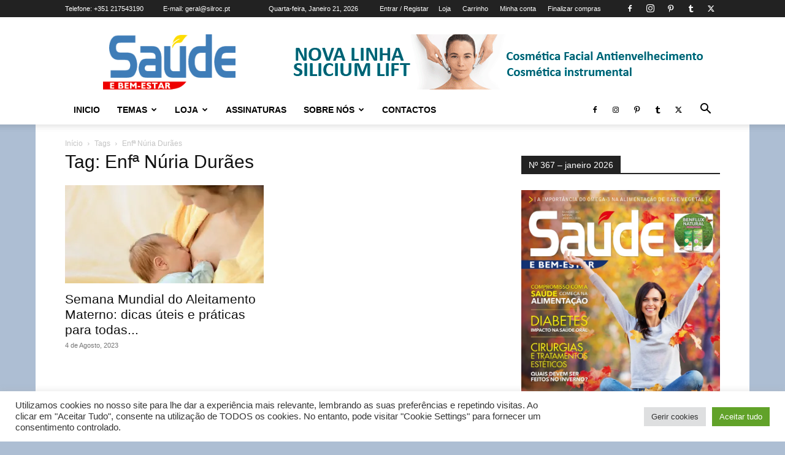

--- FILE ---
content_type: text/html; charset=UTF-8
request_url: https://saudebemestar.com.pt/tag/enfa-nuria-duraes/
body_size: 21185
content:
<!doctype html >
<!--[if IE 8]>    <html class="ie8" lang="en"> <![endif]-->
<!--[if IE 9]>    <html class="ie9" lang="en"> <![endif]-->
<!--[if gt IE 8]><!--> <html lang="pt-PT"> <!--<![endif]-->
<head>
    
    <meta charset="UTF-8" />
    <meta name="viewport" content="width=device-width, initial-scale=1.0">
    <link rel="pingback" href="https://saudebemestar.com.pt/xmlrpc.php" />
    <meta name='robots' content='index, follow, max-image-preview:large, max-snippet:-1, max-video-preview:-1' />
<link rel="icon" type="image/png" href="https://saudebemestar.com.pt/favicon.ico">
<!-- Jetpack Site Verification Tags -->
<meta name="google-site-verification" content="Z-egP4-lNsA2EIBYWvOFhkbzG9z7w-zfUVAbsxhOlHg" />

	<!-- This site is optimized with the Yoast SEO plugin v26.8 - https://yoast.com/product/yoast-seo-wordpress/ -->
	<title>Enfª Núria Durães - Revista Saúde e Bem Estar - Edição Online</title>
	<link rel="canonical" href="https://saudebemestar.com.pt/tag/enfa-nuria-duraes/" />
	<meta property="og:locale" content="pt_PT" />
	<meta property="og:type" content="article" />
	<meta property="og:title" content="Enfª Núria Durães - Revista Saúde e Bem Estar - Edição Online" />
	<meta property="og:url" content="https://saudebemestar.com.pt/tag/enfa-nuria-duraes/" />
	<meta property="og:site_name" content="Revista Saúde e Bem Estar - Edição Online" />
	<meta property="og:image" content="https://i0.wp.com/saudebemestar.com.pt/wp-content/uploads/2022/02/logo-1-1.png?fit=519%2C216&ssl=1" />
	<meta property="og:image:width" content="519" />
	<meta property="og:image:height" content="216" />
	<meta property="og:image:type" content="image/png" />
	<meta name="twitter:card" content="summary_large_image" />
	<meta name="twitter:site" content="@saudebemestar0" />
	<script data-jetpack-boost="ignore" type="application/ld+json" class="yoast-schema-graph">{"@context":"https://schema.org","@graph":[{"@type":"CollectionPage","@id":"https://saudebemestar.com.pt/tag/enfa-nuria-duraes/","url":"https://saudebemestar.com.pt/tag/enfa-nuria-duraes/","name":"Enfª Núria Durães - Revista Saúde e Bem Estar - Edição Online","isPartOf":{"@id":"https://saudebemestar.com.pt/#website"},"primaryImageOfPage":{"@id":"https://saudebemestar.com.pt/tag/enfa-nuria-duraes/#primaryimage"},"image":{"@id":"https://saudebemestar.com.pt/tag/enfa-nuria-duraes/#primaryimage"},"thumbnailUrl":"https://i0.wp.com/saudebemestar.com.pt/wp-content/uploads/2023/08/1-Fotolia_136570006_Subscription_XL-scaled.jpg?fit=2560%2C1707&ssl=1","breadcrumb":{"@id":"https://saudebemestar.com.pt/tag/enfa-nuria-duraes/#breadcrumb"},"inLanguage":"pt-PT"},{"@type":"ImageObject","inLanguage":"pt-PT","@id":"https://saudebemestar.com.pt/tag/enfa-nuria-duraes/#primaryimage","url":"https://i0.wp.com/saudebemestar.com.pt/wp-content/uploads/2023/08/1-Fotolia_136570006_Subscription_XL-scaled.jpg?fit=2560%2C1707&ssl=1","contentUrl":"https://i0.wp.com/saudebemestar.com.pt/wp-content/uploads/2023/08/1-Fotolia_136570006_Subscription_XL-scaled.jpg?fit=2560%2C1707&ssl=1","width":2560,"height":1707},{"@type":"BreadcrumbList","@id":"https://saudebemestar.com.pt/tag/enfa-nuria-duraes/#breadcrumb","itemListElement":[{"@type":"ListItem","position":1,"name":"Início","item":"https://saudebemestar.com.pt/"},{"@type":"ListItem","position":2,"name":"Enfª Núria Durães"}]},{"@type":"WebSite","@id":"https://saudebemestar.com.pt/#website","url":"https://saudebemestar.com.pt/","name":"Revista Saúde e Bem Estar - Edição Online","description":"Revista especializada em temas de Saúde e Bem-estar, Beleza e Estética, Alimentação e Estilo de Vida Saudáveis, Sexualidade e Infância, Psicologia e Medicinas Alternativas, entre muitas outras áreas.","publisher":{"@id":"https://saudebemestar.com.pt/#organization"},"potentialAction":[{"@type":"SearchAction","target":{"@type":"EntryPoint","urlTemplate":"https://saudebemestar.com.pt/?s={search_term_string}"},"query-input":{"@type":"PropertyValueSpecification","valueRequired":true,"valueName":"search_term_string"}}],"inLanguage":"pt-PT"},{"@type":"Organization","@id":"https://saudebemestar.com.pt/#organization","name":"Revista Saúde e Bem Estar","url":"https://saudebemestar.com.pt/","logo":{"@type":"ImageObject","inLanguage":"pt-PT","@id":"https://saudebemestar.com.pt/#/schema/logo/image/","url":"https://i0.wp.com/saudebemestar.com.pt/wp-content/uploads/2022/01/Logo-Saude.jpg?fit=1884%2C881&ssl=1","contentUrl":"https://i0.wp.com/saudebemestar.com.pt/wp-content/uploads/2022/01/Logo-Saude.jpg?fit=1884%2C881&ssl=1","width":1884,"height":881,"caption":"Revista Saúde e Bem Estar"},"image":{"@id":"https://saudebemestar.com.pt/#/schema/logo/image/"},"sameAs":["https://www.facebook.com/Revista.Saude.e.Bem.Estar/","https://x.com/saudebemestar0","https://www.instagram.com/revista_saude_e_bem_estar/"]}]}</script>
	<!-- / Yoast SEO plugin. -->


<link rel='dns-prefetch' href='//www.googletagmanager.com' />
<link rel='dns-prefetch' href='//stats.wp.com' />
<link rel='dns-prefetch' href='//secure.gravatar.com' />
<link rel='dns-prefetch' href='//v0.wordpress.com' />
<link rel='preconnect' href='//i0.wp.com' />
<link rel='preconnect' href='//c0.wp.com' />
<link rel="alternate" type="application/rss+xml" title="Revista Saúde e Bem Estar - Edição Online &raquo; Feed" href="https://saudebemestar.com.pt/feed/" />
<link rel="alternate" type="application/rss+xml" title="Feed de etiquetas Revista Saúde e Bem Estar - Edição Online &raquo; Enfª Núria Durães" href="https://saudebemestar.com.pt/tag/enfa-nuria-duraes/feed/" />
<style id='wp-img-auto-sizes-contain-inline-css' type='text/css'>
img:is([sizes=auto i],[sizes^="auto," i]){contain-intrinsic-size:3000px 1500px}
/*# sourceURL=wp-img-auto-sizes-contain-inline-css */
</style>
<style id='wp-emoji-styles-inline-css' type='text/css'>

	img.wp-smiley, img.emoji {
		display: inline !important;
		border: none !important;
		box-shadow: none !important;
		height: 1em !important;
		width: 1em !important;
		margin: 0 0.07em !important;
		vertical-align: -0.1em !important;
		background: none !important;
		padding: 0 !important;
	}
/*# sourceURL=wp-emoji-styles-inline-css */
</style>
<style id='classic-theme-styles-inline-css' type='text/css'>
/*! This file is auto-generated */
.wp-block-button__link{color:#fff;background-color:#32373c;border-radius:9999px;box-shadow:none;text-decoration:none;padding:calc(.667em + 2px) calc(1.333em + 2px);font-size:1.125em}.wp-block-file__button{background:#32373c;color:#fff;text-decoration:none}
/*# sourceURL=/wp-includes/css/classic-themes.min.css */
</style>
<link rel='stylesheet' id='contact-form-7-css' href='https://saudebemestar.com.pt/wp-content/plugins/contact-form-7/includes/css/styles.css?ver=6.1.4' type='text/css' media='all' />
<link rel='stylesheet' id='cookie-law-info-css' href='https://saudebemestar.com.pt/wp-content/plugins/cookie-law-info/legacy/public/css/cookie-law-info-public.css?ver=3.3.9.1' type='text/css' media='all' />
<link rel='stylesheet' id='cookie-law-info-gdpr-css' href='https://saudebemestar.com.pt/wp-content/plugins/cookie-law-info/legacy/public/css/cookie-law-info-gdpr.css?ver=3.3.9.1' type='text/css' media='all' />
<link rel='stylesheet' id='woocommerce-layout-css' href='https://c0.wp.com/p/woocommerce/10.4.3/assets/css/woocommerce-layout.css' type='text/css' media='all' />
<style id='woocommerce-layout-inline-css' type='text/css'>

	.infinite-scroll .woocommerce-pagination {
		display: none;
	}
/*# sourceURL=woocommerce-layout-inline-css */
</style>
<link rel='stylesheet' id='woocommerce-smallscreen-css' href='https://c0.wp.com/p/woocommerce/10.4.3/assets/css/woocommerce-smallscreen.css' type='text/css' media='only screen and (max-width: 768px)' />
<link rel='stylesheet' id='woocommerce-general-css' href='https://c0.wp.com/p/woocommerce/10.4.3/assets/css/woocommerce.css' type='text/css' media='all' />
<style id='woocommerce-inline-inline-css' type='text/css'>
.woocommerce form .form-row .required { visibility: visible; }
/*# sourceURL=woocommerce-inline-inline-css */
</style>
<link rel='stylesheet' id='td-plugin-multi-purpose-css' href='https://saudebemestar.com.pt/wp-content/plugins/td-composer/td-multi-purpose/style.css?ver=9c5a7338c90cbd82cb580e34cffb127f' type='text/css' media='all' />
<link rel='stylesheet' id='newsletter-css' href='https://saudebemestar.com.pt/wp-content/plugins/newsletter/style.css?ver=9.1.1' type='text/css' media='all' />
<link rel='stylesheet' id='td-theme-css' href='https://saudebemestar.com.pt/wp-content/themes/Newspaper/style.css?ver=12.7.4' type='text/css' media='all' />
<style id='td-theme-inline-css' type='text/css'>@media (max-width:767px){.td-header-desktop-wrap{display:none}}@media (min-width:767px){.td-header-mobile-wrap{display:none}}</style>
<link rel='stylesheet' id='td-theme-child-css' href='https://saudebemestar.com.pt/wp-content/themes/Newspaper-child/style.css?ver=12.7.4c' type='text/css' media='all' />
<link rel='stylesheet' id='td-theme-woo-css' href='https://saudebemestar.com.pt/wp-content/themes/Newspaper/style-woocommerce.css?ver=9.0c' type='text/css' media='all' />
<link rel='stylesheet' id='js_composer_front-css' href='https://saudebemestar.com.pt/wp-content/plugins/js_composer/assets/css/js_composer.min.css?ver=8.7.2' type='text/css' media='all' />
<link rel='stylesheet' id='td-legacy-framework-front-style-css' href='https://saudebemestar.com.pt/wp-content/plugins/td-composer/legacy/Newspaper/assets/css/td_legacy_main.css?ver=9c5a7338c90cbd82cb580e34cffb127f' type='text/css' media='all' />
<link rel='stylesheet' id='td-legacy-framework-woo-style-css' href='https://saudebemestar.com.pt/wp-content/plugins/td-composer/legacy/Newspaper/assets/css/td_legacy_woocommerce.css?ver=6.9' type='text/css' media='all' />
<link rel='stylesheet' id='td-standard-pack-framework-front-style-css' href='https://saudebemestar.com.pt/wp-content/plugins/td-standard-pack/Newspaper/assets/css/td_standard_pack_main.css?ver=1314111a2e147bac488ccdd97e4704ff' type='text/css' media='all' />
<link rel='stylesheet' id='tdb_style_cloud_templates_front-css' href='https://saudebemestar.com.pt/wp-content/plugins/td-cloud-library/assets/css/tdb_main.css?ver=496e217dc78570a2932146e73f7c4a14' type='text/css' media='all' />















<link rel="https://api.w.org/" href="https://saudebemestar.com.pt/wp-json/" /><link rel="alternate" title="JSON" type="application/json" href="https://saudebemestar.com.pt/wp-json/wp/v2/tags/6104" /><link rel="EditURI" type="application/rsd+xml" title="RSD" href="https://saudebemestar.com.pt/xmlrpc.php?rsd" />
<meta name="generator" content="WordPress 6.9" />
<meta name="generator" content="WooCommerce 10.4.3" />
	<style>img#wpstats{display:none}</style>
		    
    
    <style id="tdb-global-colors">:root{--accent-color:#fff}</style>

    
		<noscript><style>.woocommerce-product-gallery{ opacity: 1 !important; }</style></noscript>
	      <meta name="onesignal" content="wordpress-plugin"/>
            
<meta name="generator" content="Powered by WPBakery Page Builder - drag and drop page builder for WordPress."/>

<!-- JS generated by theme -->




<!-- Header style compiled by theme -->

<style>:root{--td_excl_label:'EXCLUSIVO';--td_theme_color:#1e73be;--td_slider_text:rgba(30,115,190,0.7)}.td-header-style-12 .td-header-menu-wrap-full,.td-header-style-12 .td-affix,.td-grid-style-1.td-hover-1 .td-big-grid-post:hover .td-post-category,.td-grid-style-5.td-hover-1 .td-big-grid-post:hover .td-post-category,.td_category_template_3 .td-current-sub-category,.td_category_template_8 .td-category-header .td-category a.td-current-sub-category,.td_category_template_4 .td-category-siblings .td-category a:hover,.td_block_big_grid_9.td-grid-style-1 .td-post-category,.td_block_big_grid_9.td-grid-style-5 .td-post-category,.td-grid-style-6.td-hover-1 .td-module-thumb:after,.tdm-menu-active-style5 .td-header-menu-wrap .sf-menu>.current-menu-item>a,.tdm-menu-active-style5 .td-header-menu-wrap .sf-menu>.current-menu-ancestor>a,.tdm-menu-active-style5 .td-header-menu-wrap .sf-menu>.current-category-ancestor>a,.tdm-menu-active-style5 .td-header-menu-wrap .sf-menu>li>a:hover,.tdm-menu-active-style5 .td-header-menu-wrap .sf-menu>.sfHover>a{background-color:#1e73be}.td_mega_menu_sub_cats .cur-sub-cat,.td-mega-span h3 a:hover,.td_mod_mega_menu:hover .entry-title a,.header-search-wrap .result-msg a:hover,.td-header-top-menu .td-drop-down-search .td_module_wrap:hover .entry-title a,.td-header-top-menu .td-icon-search:hover,.td-header-wrap .result-msg a:hover,.top-header-menu li a:hover,.top-header-menu .current-menu-item>a,.top-header-menu .current-menu-ancestor>a,.top-header-menu .current-category-ancestor>a,.td-social-icon-wrap>a:hover,.td-header-sp-top-widget .td-social-icon-wrap a:hover,.td_mod_related_posts:hover h3>a,.td-post-template-11 .td-related-title .td-related-left:hover,.td-post-template-11 .td-related-title .td-related-right:hover,.td-post-template-11 .td-related-title .td-cur-simple-item,.td-post-template-11 .td_block_related_posts .td-next-prev-wrap a:hover,.td-category-header .td-pulldown-category-filter-link:hover,.td-category-siblings .td-subcat-dropdown a:hover,.td-category-siblings .td-subcat-dropdown a.td-current-sub-category,.footer-text-wrap .footer-email-wrap a,.footer-social-wrap a:hover,.td_module_17 .td-read-more a:hover,.td_module_18 .td-read-more a:hover,.td_module_19 .td-post-author-name a:hover,.td-pulldown-syle-2 .td-subcat-dropdown:hover .td-subcat-more span,.td-pulldown-syle-2 .td-subcat-dropdown:hover .td-subcat-more i,.td-pulldown-syle-3 .td-subcat-dropdown:hover .td-subcat-more span,.td-pulldown-syle-3 .td-subcat-dropdown:hover .td-subcat-more i,.tdm-menu-active-style3 .tdm-header.td-header-wrap .sf-menu>.current-category-ancestor>a,.tdm-menu-active-style3 .tdm-header.td-header-wrap .sf-menu>.current-menu-ancestor>a,.tdm-menu-active-style3 .tdm-header.td-header-wrap .sf-menu>.current-menu-item>a,.tdm-menu-active-style3 .tdm-header.td-header-wrap .sf-menu>.sfHover>a,.tdm-menu-active-style3 .tdm-header.td-header-wrap .sf-menu>li>a:hover{color:#1e73be}.td-mega-menu-page .wpb_content_element ul li a:hover,.td-theme-wrap .td-aj-search-results .td_module_wrap:hover .entry-title a,.td-theme-wrap .header-search-wrap .result-msg a:hover{color:#1e73be!important}.td_category_template_8 .td-category-header .td-category a.td-current-sub-category,.td_category_template_4 .td-category-siblings .td-category a:hover,.tdm-menu-active-style4 .tdm-header .sf-menu>.current-menu-item>a,.tdm-menu-active-style4 .tdm-header .sf-menu>.current-menu-ancestor>a,.tdm-menu-active-style4 .tdm-header .sf-menu>.current-category-ancestor>a,.tdm-menu-active-style4 .tdm-header .sf-menu>li>a:hover,.tdm-menu-active-style4 .tdm-header .sf-menu>.sfHover>a{border-color:#1e73be}.td-sub-footer-container{background-color:#ffffff}.td-sub-footer-container,.td-subfooter-menu li a{color:#000000}.td-subfooter-menu li a:hover{color:#ffffff}.td-footer-wrapper::before{opacity:0.3}body{background-color:#adbed3}:root{--td_excl_label:'EXCLUSIVO';--td_theme_color:#1e73be;--td_slider_text:rgba(30,115,190,0.7)}.td-header-style-12 .td-header-menu-wrap-full,.td-header-style-12 .td-affix,.td-grid-style-1.td-hover-1 .td-big-grid-post:hover .td-post-category,.td-grid-style-5.td-hover-1 .td-big-grid-post:hover .td-post-category,.td_category_template_3 .td-current-sub-category,.td_category_template_8 .td-category-header .td-category a.td-current-sub-category,.td_category_template_4 .td-category-siblings .td-category a:hover,.td_block_big_grid_9.td-grid-style-1 .td-post-category,.td_block_big_grid_9.td-grid-style-5 .td-post-category,.td-grid-style-6.td-hover-1 .td-module-thumb:after,.tdm-menu-active-style5 .td-header-menu-wrap .sf-menu>.current-menu-item>a,.tdm-menu-active-style5 .td-header-menu-wrap .sf-menu>.current-menu-ancestor>a,.tdm-menu-active-style5 .td-header-menu-wrap .sf-menu>.current-category-ancestor>a,.tdm-menu-active-style5 .td-header-menu-wrap .sf-menu>li>a:hover,.tdm-menu-active-style5 .td-header-menu-wrap .sf-menu>.sfHover>a{background-color:#1e73be}.td_mega_menu_sub_cats .cur-sub-cat,.td-mega-span h3 a:hover,.td_mod_mega_menu:hover .entry-title a,.header-search-wrap .result-msg a:hover,.td-header-top-menu .td-drop-down-search .td_module_wrap:hover .entry-title a,.td-header-top-menu .td-icon-search:hover,.td-header-wrap .result-msg a:hover,.top-header-menu li a:hover,.top-header-menu .current-menu-item>a,.top-header-menu .current-menu-ancestor>a,.top-header-menu .current-category-ancestor>a,.td-social-icon-wrap>a:hover,.td-header-sp-top-widget .td-social-icon-wrap a:hover,.td_mod_related_posts:hover h3>a,.td-post-template-11 .td-related-title .td-related-left:hover,.td-post-template-11 .td-related-title .td-related-right:hover,.td-post-template-11 .td-related-title .td-cur-simple-item,.td-post-template-11 .td_block_related_posts .td-next-prev-wrap a:hover,.td-category-header .td-pulldown-category-filter-link:hover,.td-category-siblings .td-subcat-dropdown a:hover,.td-category-siblings .td-subcat-dropdown a.td-current-sub-category,.footer-text-wrap .footer-email-wrap a,.footer-social-wrap a:hover,.td_module_17 .td-read-more a:hover,.td_module_18 .td-read-more a:hover,.td_module_19 .td-post-author-name a:hover,.td-pulldown-syle-2 .td-subcat-dropdown:hover .td-subcat-more span,.td-pulldown-syle-2 .td-subcat-dropdown:hover .td-subcat-more i,.td-pulldown-syle-3 .td-subcat-dropdown:hover .td-subcat-more span,.td-pulldown-syle-3 .td-subcat-dropdown:hover .td-subcat-more i,.tdm-menu-active-style3 .tdm-header.td-header-wrap .sf-menu>.current-category-ancestor>a,.tdm-menu-active-style3 .tdm-header.td-header-wrap .sf-menu>.current-menu-ancestor>a,.tdm-menu-active-style3 .tdm-header.td-header-wrap .sf-menu>.current-menu-item>a,.tdm-menu-active-style3 .tdm-header.td-header-wrap .sf-menu>.sfHover>a,.tdm-menu-active-style3 .tdm-header.td-header-wrap .sf-menu>li>a:hover{color:#1e73be}.td-mega-menu-page .wpb_content_element ul li a:hover,.td-theme-wrap .td-aj-search-results .td_module_wrap:hover .entry-title a,.td-theme-wrap .header-search-wrap .result-msg a:hover{color:#1e73be!important}.td_category_template_8 .td-category-header .td-category a.td-current-sub-category,.td_category_template_4 .td-category-siblings .td-category a:hover,.tdm-menu-active-style4 .tdm-header .sf-menu>.current-menu-item>a,.tdm-menu-active-style4 .tdm-header .sf-menu>.current-menu-ancestor>a,.tdm-menu-active-style4 .tdm-header .sf-menu>.current-category-ancestor>a,.tdm-menu-active-style4 .tdm-header .sf-menu>li>a:hover,.tdm-menu-active-style4 .tdm-header .sf-menu>.sfHover>a{border-color:#1e73be}.td-sub-footer-container{background-color:#ffffff}.td-sub-footer-container,.td-subfooter-menu li a{color:#000000}.td-subfooter-menu li a:hover{color:#ffffff}.td-footer-wrapper::before{opacity:0.3}</style>

<!-- Global site tag (gtag.js) - Google Analytics -->




<script data-jetpack-boost="ignore" type="application/ld+json">
    {
        "@context": "https://schema.org",
        "@type": "BreadcrumbList",
        "itemListElement": [
            {
                "@type": "ListItem",
                "position": 1,
                "item": {
                    "@type": "WebSite",
                    "@id": "https://saudebemestar.com.pt/",
                    "name": "Início"
                }
            },
            {
                "@type": "ListItem",
                "position": 2,
                    "item": {
                    "@type": "WebPage",
                    "@id": "https://saudebemestar.com.pt/tag/enfa-nuria-duraes/",
                    "name": "Enfª Núria Durães"
                }
            }    
        ]
    }
</script>

<!-- Button style compiled by theme -->

<style>.tdm-btn-style1{background-color:#1e73be}.tdm-btn-style2:before{border-color:#1e73be}.tdm-btn-style2{color:#1e73be}.tdm-btn-style3{-webkit-box-shadow:0 2px 16px #1e73be;-moz-box-shadow:0 2px 16px #1e73be;box-shadow:0 2px 16px #1e73be}.tdm-btn-style3:hover{-webkit-box-shadow:0 4px 26px #1e73be;-moz-box-shadow:0 4px 26px #1e73be;box-shadow:0 4px 26px #1e73be}</style>

<noscript><style> .wpb_animate_when_almost_visible { opacity: 1; }</style></noscript>	<style id="tdw-css-placeholder"></style></head>

<body class="archive tag tag-enfa-nuria-duraes tag-6104 wp-theme-Newspaper wp-child-theme-Newspaper-child theme-Newspaper td-standard-pack woocommerce-no-js global-block-template-1 wpb-js-composer js-comp-ver-8.7.2 vc_responsive td-animation-stack-type1 td-boxed-layout" itemscope="itemscope" itemtype="https://schema.org/WebPage">


    <div class="td-menu-background" style="visibility:hidden"></div>
<div id="td-mobile-nav" style="visibility:hidden">
    <div class="td-mobile-container">
        <!-- mobile menu top section -->
        <div class="td-menu-socials-wrap">
            <!-- socials -->
            <div class="td-menu-socials">
                
        <span class="td-social-icon-wrap">
            <a target="_blank" href="https://www.facebook.com/Revista.Saude.e.Bem.Estar/" title="Facebook">
                <i class="td-icon-font td-icon-facebook"></i>
                <span style="display: none">Facebook</span>
            </a>
        </span>
        <span class="td-social-icon-wrap">
            <a target="_blank" href="https://instagram.com/revista_saude_e_bem_estar" title="Instagram">
                <i class="td-icon-font td-icon-instagram"></i>
                <span style="display: none">Instagram</span>
            </a>
        </span>
        <span class="td-social-icon-wrap">
            <a target="_blank" href="https://pinterest.com/saudebemestareu" title="Pinterest">
                <i class="td-icon-font td-icon-pinterest"></i>
                <span style="display: none">Pinterest</span>
            </a>
        </span>
        <span class="td-social-icon-wrap">
            <a target="_blank" href="https://www.tumblr.com/blog/revista-saude-e-bem-estar" title="Tumblr">
                <i class="td-icon-font td-icon-tumblr"></i>
                <span style="display: none">Tumblr</span>
            </a>
        </span>
        <span class="td-social-icon-wrap">
            <a target="_blank" href="https://twitter.com/saudebemestar0" title="Twitter">
                <i class="td-icon-font td-icon-twitter"></i>
                <span style="display: none">Twitter</span>
            </a>
        </span>            </div>
            <!-- close button -->
            <div class="td-mobile-close">
                <span><i class="td-icon-close-mobile"></i></span>
            </div>
        </div>

        <!-- login section -->
                    <div class="td-menu-login-section">
                
    <div class="td-guest-wrap">
        <div class="td-menu-login"><a id="login-link-mob">Entrar</a> <span></span><a id="register-link-mob">Junte-se</a></div>
    </div>
            </div>
        
        <!-- menu section -->
        <div class="td-mobile-content">
            <div class="menu-menu-container"><ul id="menu-menu" class="td-mobile-main-menu"><li id="menu-item-85" class="menu-item menu-item-type-custom menu-item-object-custom menu-item-home menu-item-first menu-item-85"><a href="https://saudebemestar.com.pt/">Inicio</a></li>
<li id="menu-item-83" class="menu-item menu-item-type-custom menu-item-object-custom menu-item-has-children menu-item-83"><a href="#">Temas<i class="td-icon-menu-right td-element-after"></i></a>
<ul class="sub-menu">
	<li id="menu-item-87" class="menu-item menu-item-type-taxonomy menu-item-object-category menu-item-87"><a href="https://saudebemestar.com.pt/category/destaque/">Destaque</a></li>
	<li id="menu-item-86" class="menu-item menu-item-type-taxonomy menu-item-object-category menu-item-86"><a href="https://saudebemestar.com.pt/category/estetica-e-beleza/">Estética e Beleza</a></li>
	<li id="menu-item-88" class="menu-item menu-item-type-taxonomy menu-item-object-category menu-item-88"><a href="https://saudebemestar.com.pt/category/divulgacao/">Divulgação</a></li>
	<li id="menu-item-89" class="menu-item menu-item-type-taxonomy menu-item-object-category menu-item-89"><a href="https://saudebemestar.com.pt/category/doencas-raras/">Doenças Raras</a></li>
	<li id="menu-item-90" class="menu-item menu-item-type-taxonomy menu-item-object-category menu-item-90"><a href="https://saudebemestar.com.pt/category/especialidades-medicas/">Especialidades Médicas</a></li>
	<li id="menu-item-91" class="menu-item menu-item-type-taxonomy menu-item-object-category menu-item-91"><a href="https://saudebemestar.com.pt/category/gravidez-e-infancia/">Gravidez e Infância</a></li>
	<li id="menu-item-92" class="menu-item menu-item-type-taxonomy menu-item-object-category menu-item-92"><a href="https://saudebemestar.com.pt/category/homem-mulher-e-sexo/">Homem, Mulher e Sexo</a></li>
	<li id="menu-item-93" class="menu-item menu-item-type-taxonomy menu-item-object-category menu-item-93"><a href="https://saudebemestar.com.pt/category/idade-senior/">Idade Sénior</a></li>
	<li id="menu-item-94" class="menu-item menu-item-type-taxonomy menu-item-object-category menu-item-94"><a href="https://saudebemestar.com.pt/category/neurociencias/">Neurociências</a></li>
	<li id="menu-item-95" class="menu-item menu-item-type-taxonomy menu-item-object-category menu-item-95"><a href="https://saudebemestar.com.pt/category/nutricao-e-exercicio/">Nutrição e Exercício</a></li>
	<li id="menu-item-96" class="menu-item menu-item-type-taxonomy menu-item-object-category menu-item-96"><a href="https://saudebemestar.com.pt/category/prevencao-e-vida-saudavel/">Prevenção e Vida Saudável</a></li>
	<li id="menu-item-97" class="menu-item menu-item-type-taxonomy menu-item-object-category menu-item-97"><a href="https://saudebemestar.com.pt/category/progressos-da-medicina/">Progressos da Medicina</a></li>
	<li id="menu-item-98" class="menu-item menu-item-type-taxonomy menu-item-object-category menu-item-98"><a href="https://saudebemestar.com.pt/category/saude-oral/">Saúde Oral</a></li>
	<li id="menu-item-101" class="menu-item menu-item-type-taxonomy menu-item-object-category menu-item-101"><a href="https://saudebemestar.com.pt/category/terapias-alternativas/">Terapias Alternativas</a></li>
</ul>
</li>
<li id="menu-item-6074" class="menu-item menu-item-type-custom menu-item-object-custom menu-item-has-children menu-item-6074"><a href="https://saudebemestar.com.pt/loja/">Loja<i class="td-icon-menu-right td-element-after"></i></a>
<ul class="sub-menu">
	<li id="menu-item-6079" class="menu-item menu-item-type-taxonomy menu-item-object-product_cat menu-item-6079"><a href="https://saudebemestar.com.pt/categoria-produto/digital/">Edição Digital</a></li>
	<li id="menu-item-6167" class="menu-item menu-item-type-taxonomy menu-item-object-product_cat menu-item-6167"><a href="https://saudebemestar.com.pt/categoria-produto/papel/">Edição em Papel</a></li>
	<li id="menu-item-6076" class="menu-item menu-item-type-post_type menu-item-object-page menu-item-6076"><a href="https://saudebemestar.com.pt/minha-conta/">Minha conta</a></li>
	<li id="menu-item-6078" class="menu-item menu-item-type-post_type menu-item-object-page menu-item-6078"><a href="https://saudebemestar.com.pt/carrinho/">Carrinho</a></li>
	<li id="menu-item-6077" class="menu-item menu-item-type-post_type menu-item-object-page menu-item-6077"><a href="https://saudebemestar.com.pt/finalizar-compra/">Finalizar compras</a></li>
</ul>
</li>
<li id="menu-item-6168" class="menu-item menu-item-type-custom menu-item-object-custom menu-item-6168"><a href="https://saudebemestar.com.pt/produto/assinatura-da-revista-saude-e-bem-estar/">Assinaturas</a></li>
<li id="menu-item-7028" class="menu-item menu-item-type-custom menu-item-object-custom menu-item-has-children menu-item-7028"><a href="#">Sobre Nós<i class="td-icon-menu-right td-element-after"></i></a>
<ul class="sub-menu">
	<li id="menu-item-7030" class="menu-item menu-item-type-post_type menu-item-object-page menu-item-7030"><a href="https://saudebemestar.com.pt/quem-somos/">Quem somos</a></li>
	<li id="menu-item-7040" class="menu-item menu-item-type-post_type menu-item-object-page menu-item-7040"><a href="https://saudebemestar.com.pt/estatuto-editorial/">Estatuto Editorial</a></li>
	<li id="menu-item-7278" class="menu-item menu-item-type-custom menu-item-object-custom menu-item-7278"><a href="https://saudebemestar.com.pt/newsletter/">Newsletter</a></li>
	<li id="menu-item-7031" class="menu-item menu-item-type-post_type menu-item-object-page menu-item-privacy-policy menu-item-7031"><a href="https://saudebemestar.com.pt/politica-de-privacidade/">Política de privacidade</a></li>
	<li id="menu-item-7032" class="menu-item menu-item-type-post_type menu-item-object-page menu-item-7032"><a href="https://saudebemestar.com.pt/cookie-policy/">Cookie Policy</a></li>
</ul>
</li>
<li id="menu-item-2877" class="menu-item menu-item-type-post_type menu-item-object-page menu-item-2877"><a href="https://saudebemestar.com.pt/contactos/">Contactos</a></li>
</ul></div>        </div>
    </div>

    <!-- register/login section -->
            <div id="login-form-mobile" class="td-register-section">
            
            <div id="td-login-mob" class="td-login-animation td-login-hide-mob">
            	<!-- close button -->
	            <div class="td-login-close">
	                <span class="td-back-button"><i class="td-icon-read-down"></i></span>
	                <div class="td-login-title">Entrar</div>
	                <!-- close button -->
		            <div class="td-mobile-close">
		                <span><i class="td-icon-close-mobile"></i></span>
		            </div>
	            </div>
	            <form class="td-login-form-wrap" action="#" method="post">
	                <div class="td-login-panel-title"><span>Bemvindo !</span>Entre na sua conta</div>
	                <div class="td_display_err"></div>
	                <div class="td-login-inputs"><input class="td-login-input" autocomplete="username" type="text" name="login_email" id="login_email-mob" value="" required><label for="login_email-mob">seu nome de utilizador</label></div>
	                <div class="td-login-inputs"><input class="td-login-input" autocomplete="current-password" type="password" name="login_pass" id="login_pass-mob" value="" required><label for="login_pass-mob">sua senha</label></div>
	                <input type="button" name="login_button" id="login_button-mob" class="td-login-button" value="ENTRAR">
	                
					<button class="td-login-social td-login-fb td-login-fb-mob">Entrar com o Facebook</button>
	                <div class="td-login-info-text">
	                <a href="#" id="forgot-pass-link-mob">Esqueceu sua senha?</a>
	                </div>
	                <div class="td-login-register-link">
	                <a id="signin-register-link-mob">Crie a sua conta aqui</a>
	                </div>
	                
	                <div class="td-login-info-text"><a class="privacy-policy-link" href="https://saudebemestar.com.pt/politica-de-privacidade/">Política de privacidade</a></div>

                </form>
            </div>

            
            
            
            <div id="td-register-mob" class="td-login-animation td-login-hide-mob">
            	<!-- close button -->
	            <div class="td-register-close">
	                <span class="td-back-button"><i class="td-icon-read-down"></i></span>
	                <div class="td-login-title">Inscrever-se</div>
	                <!-- close button -->
		            <div class="td-mobile-close">
		                <span><i class="td-icon-close-mobile"></i></span>
		            </div>
	            </div>
            	<div class="td-login-panel-title"><span>Bemvindo !</span>Crie uma conta</div>
                <form class="td-login-form-wrap" action="#" method="post">
	                <div class="td_display_err"></div>
	                <div class="td-login-inputs"><input class="td-login-input" type="email" name="register_email" id="register_email-mob" value="" required><label for="register_email-mob">seu e-mail</label></div>
	                <div class="td-login-inputs"><input class="td-login-input" type="text" name="register_user" id="register_user-mob" value="" required><label for="register_user-mob">seu nome de utilizador</label></div>
	                <input type="button" name="register_button" id="register_button-mob" class="td-login-button" value="Registar">
	                
					<button class="td-login-social td-login-fb td-login-fb-mob">Entrar com o Facebook</button>
	                <div class="td-login-info-text">Uma senha será enviada por e-mail para você.</div>
	                <div class="td-login-info-text"><a class="privacy-policy-link" href="https://saudebemestar.com.pt/politica-de-privacidade/">Política de privacidade</a></div>
                </form>
            </div>
            
            <div id="td-forgot-pass-mob" class="td-login-animation td-login-hide-mob">
                <!-- close button -->
	            <div class="td-forgot-pass-close">
	                <a href="#" aria-label="Back" class="td-back-button"><i class="td-icon-read-down"></i></a>
	                <div class="td-login-title">Recuperar password</div>
	            </div>
	            <div class="td-login-form-wrap">
	                <div class="td-login-panel-title">Recupere sua senha</div>
	                <div class="td_display_err"></div>
	                <div class="td-login-inputs"><input class="td-login-input" type="text" name="forgot_email" id="forgot_email-mob" value="" required><label for="forgot_email-mob">seu e-mail</label></div>
	                <input type="button" name="forgot_button" id="forgot_button-mob" class="td-login-button" value="Enviar meu passe">
                </div>
            </div>
        </div>
    </div><div class="td-search-background" style="visibility:hidden"></div>
<div class="td-search-wrap-mob" style="visibility:hidden">
	<div class="td-drop-down-search">
		<form method="get" class="td-search-form" action="https://saudebemestar.com.pt/">
			<!-- close button -->
			<div class="td-search-close">
				<span><i class="td-icon-close-mobile"></i></span>
			</div>
			<div role="search" class="td-search-input">
				<span>Buscar</span>
				<input id="td-header-search-mob" type="text" value="" name="s" autocomplete="off" />
			</div>
		</form>
		<div id="td-aj-search-mob" class="td-ajax-search-flex"></div>
	</div>
</div>

    <div id="td-outer-wrap" class="td-theme-wrap">
    
        
            <div class="tdc-header-wrap ">

            <!--
Header style 1
-->


<div class="td-header-wrap td-header-style-1 ">
    
    <div class="td-header-top-menu-full td-container-wrap td_stretch_container">
        <div class="td-container td-header-row td-header-top-menu">
            
    <div class="top-bar-style-mp-1">
        <div class="td-header-sp-top-widget">
    
    
        
        <span class="td-social-icon-wrap">
            <a target="_blank" href="https://www.facebook.com/Revista.Saude.e.Bem.Estar/" title="Facebook">
                <i class="td-icon-font td-icon-facebook"></i>
                <span style="display: none">Facebook</span>
            </a>
        </span>
        <span class="td-social-icon-wrap">
            <a target="_blank" href="https://instagram.com/revista_saude_e_bem_estar" title="Instagram">
                <i class="td-icon-font td-icon-instagram"></i>
                <span style="display: none">Instagram</span>
            </a>
        </span>
        <span class="td-social-icon-wrap">
            <a target="_blank" href="https://pinterest.com/saudebemestareu" title="Pinterest">
                <i class="td-icon-font td-icon-pinterest"></i>
                <span style="display: none">Pinterest</span>
            </a>
        </span>
        <span class="td-social-icon-wrap">
            <a target="_blank" href="https://www.tumblr.com/blog/revista-saude-e-bem-estar" title="Tumblr">
                <i class="td-icon-font td-icon-tumblr"></i>
                <span style="display: none">Tumblr</span>
            </a>
        </span>
        <span class="td-social-icon-wrap">
            <a target="_blank" href="https://twitter.com/saudebemestar0" title="Twitter">
                <i class="td-icon-font td-icon-twitter"></i>
                <span style="display: none">Twitter</span>
            </a>
        </span>    </div>

        
<div class="td-header-sp-top-menu">


	        <div class="td_data_time">
            <div >

                Quarta-feira, Janeiro 21, 2026
            </div>
        </div>
    <ul class="top-header-menu td_ul_login"><li class="menu-item"><a class="td-login-modal-js menu-item" href="#login-form" data-effect="mpf-td-login-effect">Entrar / Registar</a><span class="td-sp-ico-login td_sp_login_ico_style"></span></li></ul><div class="menu-top-container"><ul id="menu-topo" class="top-header-menu"><li id="menu-item-2871" class="menu-item menu-item-type-post_type menu-item-object-page menu-item-first td-menu-item td-normal-menu menu-item-2871"><a href="https://saudebemestar.com.pt/loja/">Loja</a></li>
<li id="menu-item-2870" class="menu-item menu-item-type-post_type menu-item-object-page td-menu-item td-normal-menu menu-item-2870"><a href="https://saudebemestar.com.pt/carrinho/">Carrinho</a></li>
<li id="menu-item-2872" class="menu-item menu-item-type-post_type menu-item-object-page td-menu-item td-normal-menu menu-item-2872"><a href="https://saudebemestar.com.pt/minha-conta/">Minha conta</a></li>
<li id="menu-item-2873" class="menu-item menu-item-type-post_type menu-item-object-page td-menu-item td-normal-menu menu-item-2873"><a href="https://saudebemestar.com.pt/finalizar-compra/">Finalizar compras</a></li>
</ul></div></div>



                        <div class="td-header-sp-phone">
                    <span>Telefone:</span> <a href="tel:+351 217543190">+351 217543190</a>                </div>
            
                            <div class="td-header-sp-email">
                    <span>E-mail:</span> <a href="mailto:geral@silroc.pt">geral@silroc.pt</a>                </div>
            
                </div>

<!-- LOGIN MODAL -->

                <div id="login-form" class="white-popup-block mfp-hide mfp-with-anim td-login-modal-wrap">
                    <div class="td-login-wrap">
                        <a href="#" aria-label="Back" class="td-back-button"><i class="td-icon-modal-back"></i></a>
                        <div id="td-login-div" class="td-login-form-div td-display-block">
                            <div class="td-login-panel-title">Entrar</div>
                            <div class="td-login-panel-descr">Bem-vindo! Entre na sua conta</div>
                            <div class="td_display_err"></div>
                            <form id="loginForm" action="#" method="post">
                                <div class="td-login-inputs"><input class="td-login-input" autocomplete="username" type="text" name="login_email" id="login_email" value="" required><label for="login_email">seu nome de utilizador</label></div>
                                <div class="td-login-inputs"><input class="td-login-input" autocomplete="current-password" type="password" name="login_pass" id="login_pass" value="" required><label for="login_pass">sua senha</label></div>
                                <input type="button"  name="login_button" id="login_button" class="wpb_button btn td-login-button" value="Entrar">
                                
                            </form>

                            <button class="td-login-social td-login-fb td-login-fb-modal">Entrar com o Facebook</button>

                            <div class="td-login-info-text"><a href="#" id="forgot-pass-link">Esqueceu sua senha? obter ajuda</a></div>
                            
                            
                            <a id="register-link">Crie a sua conta aqui</a>
                            <div class="td-login-info-text"><a class="privacy-policy-link" href="https://saudebemestar.com.pt/politica-de-privacidade/">Política de privacidade</a></div>
                        </div>

                        
                <div id="td-register-div" class="td-login-form-div td-display-none td-login-modal-wrap">
                    <div class="td-login-panel-title">Crie a sua conta aqui</div>
                    <div class="td-login-panel-descr">Bem vinda! registre-se para uma conta</div>
                    <div class="td_display_err"></div>
                    <form id="registerForm" action="#" method="post">
                        <div class="td-login-inputs"><input class="td-login-input" type="email" name="register_email" id="register_email" value="" required><label for="register_email">seu e-mail</label></div>
                        <div class="td-login-inputs"><input class="td-login-input" type="text" name="register_user" id="register_user" value="" required><label for="register_user">seu nome de utilizador</label></div>
                        <input type="button" name="register_button" id="register_button" class="wpb_button btn td-login-button" value="Registar">
                        
                    </form>      

                    <button class="td-login-social td-login-fb td-login-fb-modal">Entrar com o Facebook</button>
                    
                    <div class="td-login-info-text">Uma senha será enviada por e-mail para você.</div>
                    <div class="td-login-info-text"><a class="privacy-policy-link" href="https://saudebemestar.com.pt/politica-de-privacidade/">Política de privacidade</a></div>
                </div>

                         <div id="td-forgot-pass-div" class="td-login-form-div td-display-none">
                            <div class="td-login-panel-title">Recuperar password</div>
                            <div class="td-login-panel-descr">Recupere sua senha</div>
                            <div class="td_display_err"></div>
                            <form id="forgotpassForm" action="#" method="post">
                                <div class="td-login-inputs"><input class="td-login-input" type="text" name="forgot_email" id="forgot_email" value="" required><label for="forgot_email">seu e-mail</label></div>
                                <input type="button" name="forgot_button" id="forgot_button" class="wpb_button btn td-login-button" value="Enviar minha senha">
                            </form>
                            <div class="td-login-info-text">Uma senha será enviada por e-mail para você.</div>
                        </div>
                        
                        
                    </div>
                </div>
                        </div>
    </div>

    <div class="td-banner-wrap-full td-logo-wrap-full td-container-wrap td_stretch_container">
        <div class="td-container td-header-row td-header-header">
            <div class="td-header-sp-logo">
                        <a class="td-main-logo" href="https://saudebemestar.com.pt/">
            <img class="td-retina-data" data-retina="https://saudebemestar.com.pt/wp-content/uploads/2022/02/logo-1.png" src="https://saudebemestar.com.pt/wp-content/uploads/2022/02/logo-1.png" alt=""  width="519" height="216"/>
            <span class="td-visual-hidden">Revista Saúde e Bem Estar &#8211; Edição Online</span>
        </a>
                </div>
                            <div class="td-header-sp-recs">
                    <div class="td-header-rec-wrap">
    <div class="td-a-rec td-a-rec-id-header  td-a-rec-no-translate tdi_1 td_block_template_1">
<style>.tdi_1.td-a-rec{text-align:center}.tdi_1.td-a-rec:not(.td-a-rec-no-translate){transform:translateZ(0)}.tdi_1 .td-element-style{z-index:-1}.tdi_1.td-a-rec-img{text-align:left}.tdi_1.td-a-rec-img img{margin:0 auto 0 0}.tdi_1 .td_spot_img_all img,.tdi_1 .td_spot_img_tl img,.tdi_1 .td_spot_img_tp img,.tdi_1 .td_spot_img_mob img{border-style:none}@media (max-width:767px){.tdi_1.td-a-rec-img{text-align:center}}</style><div class="td-visible-desktop">
<a href="https://www.marlicel.com/equipamentos-e-spa/thalgo" target="_blank"><img src="https://saudebemestar.com.pt/wp-content/uploads/2023/01/BANNER-THALGO-JAN2023.gif" /></a>
</div>
<div class="td-visible-tablet-l">
<a href="https://www.marlicel.com/equipamentos-e-spa/thalgo" target="_blank"><img src="https://saudebemestar.com.pt/wp-content/uploads/2023/01/BANNER-THALGO-JAN2023.gif" /></a>
</div>
<div class="td-visible-tablet-tp">
<a href="https://www.marlicel.com/equipamentos-e-spa/thalgo" target="_blank"><img src="https://saudebemestar.com.pt/wp-content/uploads/2023/01/BANNER-THALGO-JAN2023.gif" /></a>
</div>
<div class="td-visible-phone">
<a href="https://www.marlicel.com/equipamentos-e-spa/thalgo" target="_blank"><img src="https://saudebemestar.com.pt/wp-content/uploads/2023/01/BANNER-THALGO-JAN2023.gif" /></a>
</div></div>
</div>                </div>
                    </div>
    </div>

    <div class="td-header-menu-wrap-full td-container-wrap td_stretch_container">
        
        <div class="td-header-menu-wrap td-header-gradient ">
            <div class="td-container td-header-row td-header-main-menu">
                <div id="td-header-menu" role="navigation">
        <div id="td-top-mobile-toggle"><a href="#" role="button" aria-label="Menu"><i class="td-icon-font td-icon-mobile"></i></a></div>
        <div class="td-main-menu-logo td-logo-in-header">
        		<a class="td-mobile-logo td-sticky-header" aria-label="Logo" href="https://saudebemestar.com.pt/">
			<img class="td-retina-data" data-retina="https://saudebemestar.com.pt/wp-content/uploads/2022/02/logo-1.png" src="https://saudebemestar.com.pt/wp-content/uploads/2022/02/logo-1.png" alt=""  width="519" height="216"/>
		</a>
			<a class="td-header-logo td-sticky-header" aria-label="Logo" href="https://saudebemestar.com.pt/">
			<img class="td-retina-data" data-retina="https://saudebemestar.com.pt/wp-content/uploads/2022/02/logo-1.png" src="https://saudebemestar.com.pt/wp-content/uploads/2022/02/logo-1.png" alt=""  width="519" height="216"/>
		</a>
	    </div>
    <div class="menu-menu-container"><ul id="menu-menu-1" class="sf-menu"><li class="menu-item menu-item-type-custom menu-item-object-custom menu-item-home menu-item-first td-menu-item td-normal-menu menu-item-85"><a href="https://saudebemestar.com.pt/">Inicio</a></li>
<li class="menu-item menu-item-type-custom menu-item-object-custom menu-item-has-children td-menu-item td-normal-menu menu-item-83"><a href="#">Temas</a>
<ul class="sub-menu">
	<li class="menu-item menu-item-type-taxonomy menu-item-object-category td-menu-item td-normal-menu menu-item-87"><a href="https://saudebemestar.com.pt/category/destaque/">Destaque</a></li>
	<li class="menu-item menu-item-type-taxonomy menu-item-object-category td-menu-item td-normal-menu menu-item-86"><a href="https://saudebemestar.com.pt/category/estetica-e-beleza/">Estética e Beleza</a></li>
	<li class="menu-item menu-item-type-taxonomy menu-item-object-category td-menu-item td-normal-menu menu-item-88"><a href="https://saudebemestar.com.pt/category/divulgacao/">Divulgação</a></li>
	<li class="menu-item menu-item-type-taxonomy menu-item-object-category td-menu-item td-normal-menu menu-item-89"><a href="https://saudebemestar.com.pt/category/doencas-raras/">Doenças Raras</a></li>
	<li class="menu-item menu-item-type-taxonomy menu-item-object-category td-menu-item td-normal-menu menu-item-90"><a href="https://saudebemestar.com.pt/category/especialidades-medicas/">Especialidades Médicas</a></li>
	<li class="menu-item menu-item-type-taxonomy menu-item-object-category td-menu-item td-normal-menu menu-item-91"><a href="https://saudebemestar.com.pt/category/gravidez-e-infancia/">Gravidez e Infância</a></li>
	<li class="menu-item menu-item-type-taxonomy menu-item-object-category td-menu-item td-normal-menu menu-item-92"><a href="https://saudebemestar.com.pt/category/homem-mulher-e-sexo/">Homem, Mulher e Sexo</a></li>
	<li class="menu-item menu-item-type-taxonomy menu-item-object-category td-menu-item td-normal-menu menu-item-93"><a href="https://saudebemestar.com.pt/category/idade-senior/">Idade Sénior</a></li>
	<li class="menu-item menu-item-type-taxonomy menu-item-object-category td-menu-item td-normal-menu menu-item-94"><a href="https://saudebemestar.com.pt/category/neurociencias/">Neurociências</a></li>
	<li class="menu-item menu-item-type-taxonomy menu-item-object-category td-menu-item td-normal-menu menu-item-95"><a href="https://saudebemestar.com.pt/category/nutricao-e-exercicio/">Nutrição e Exercício</a></li>
	<li class="menu-item menu-item-type-taxonomy menu-item-object-category td-menu-item td-normal-menu menu-item-96"><a href="https://saudebemestar.com.pt/category/prevencao-e-vida-saudavel/">Prevenção e Vida Saudável</a></li>
	<li class="menu-item menu-item-type-taxonomy menu-item-object-category td-menu-item td-normal-menu menu-item-97"><a href="https://saudebemestar.com.pt/category/progressos-da-medicina/">Progressos da Medicina</a></li>
	<li class="menu-item menu-item-type-taxonomy menu-item-object-category td-menu-item td-normal-menu menu-item-98"><a href="https://saudebemestar.com.pt/category/saude-oral/">Saúde Oral</a></li>
	<li class="menu-item menu-item-type-taxonomy menu-item-object-category td-menu-item td-normal-menu menu-item-101"><a href="https://saudebemestar.com.pt/category/terapias-alternativas/">Terapias Alternativas</a></li>
</ul>
</li>
<li class="menu-item menu-item-type-custom menu-item-object-custom menu-item-has-children td-menu-item td-normal-menu menu-item-6074"><a href="https://saudebemestar.com.pt/loja/">Loja</a>
<ul class="sub-menu">
	<li class="menu-item menu-item-type-taxonomy menu-item-object-product_cat td-menu-item td-normal-menu menu-item-6079"><a href="https://saudebemestar.com.pt/categoria-produto/digital/">Edição Digital</a></li>
	<li class="menu-item menu-item-type-taxonomy menu-item-object-product_cat td-menu-item td-normal-menu menu-item-6167"><a href="https://saudebemestar.com.pt/categoria-produto/papel/">Edição em Papel</a></li>
	<li class="menu-item menu-item-type-post_type menu-item-object-page td-menu-item td-normal-menu menu-item-6076"><a href="https://saudebemestar.com.pt/minha-conta/">Minha conta</a></li>
	<li class="menu-item menu-item-type-post_type menu-item-object-page td-menu-item td-normal-menu menu-item-6078"><a href="https://saudebemestar.com.pt/carrinho/">Carrinho</a></li>
	<li class="menu-item menu-item-type-post_type menu-item-object-page td-menu-item td-normal-menu menu-item-6077"><a href="https://saudebemestar.com.pt/finalizar-compra/">Finalizar compras</a></li>
</ul>
</li>
<li class="menu-item menu-item-type-custom menu-item-object-custom td-menu-item td-normal-menu menu-item-6168"><a href="https://saudebemestar.com.pt/produto/assinatura-da-revista-saude-e-bem-estar/">Assinaturas</a></li>
<li class="menu-item menu-item-type-custom menu-item-object-custom menu-item-has-children td-menu-item td-normal-menu menu-item-7028"><a href="#">Sobre Nós</a>
<ul class="sub-menu">
	<li class="menu-item menu-item-type-post_type menu-item-object-page td-menu-item td-normal-menu menu-item-7030"><a href="https://saudebemestar.com.pt/quem-somos/">Quem somos</a></li>
	<li class="menu-item menu-item-type-post_type menu-item-object-page td-menu-item td-normal-menu menu-item-7040"><a href="https://saudebemestar.com.pt/estatuto-editorial/">Estatuto Editorial</a></li>
	<li class="menu-item menu-item-type-custom menu-item-object-custom td-menu-item td-normal-menu menu-item-7278"><a href="https://saudebemestar.com.pt/newsletter/">Newsletter</a></li>
	<li class="menu-item menu-item-type-post_type menu-item-object-page menu-item-privacy-policy td-menu-item td-normal-menu menu-item-7031"><a href="https://saudebemestar.com.pt/politica-de-privacidade/">Política de privacidade</a></li>
	<li class="menu-item menu-item-type-post_type menu-item-object-page td-menu-item td-normal-menu menu-item-7032"><a href="https://saudebemestar.com.pt/cookie-policy/">Cookie Policy</a></li>
</ul>
</li>
<li class="menu-item menu-item-type-post_type menu-item-object-page td-menu-item td-normal-menu menu-item-2877"><a href="https://saudebemestar.com.pt/contactos/">Contactos</a></li>
</ul></div></div>

<div class="td-header-menu-social">
        <span class="td-social-icon-wrap">
            <a target="_blank" href="https://www.facebook.com/Revista.Saude.e.Bem.Estar/" title="Facebook">
                <i class="td-icon-font td-icon-facebook"></i>
                <span style="display: none">Facebook</span>
            </a>
        </span>
        <span class="td-social-icon-wrap">
            <a target="_blank" href="https://instagram.com/revista_saude_e_bem_estar" title="Instagram">
                <i class="td-icon-font td-icon-instagram"></i>
                <span style="display: none">Instagram</span>
            </a>
        </span>
        <span class="td-social-icon-wrap">
            <a target="_blank" href="https://pinterest.com/saudebemestareu" title="Pinterest">
                <i class="td-icon-font td-icon-pinterest"></i>
                <span style="display: none">Pinterest</span>
            </a>
        </span>
        <span class="td-social-icon-wrap">
            <a target="_blank" href="https://www.tumblr.com/blog/revista-saude-e-bem-estar" title="Tumblr">
                <i class="td-icon-font td-icon-tumblr"></i>
                <span style="display: none">Tumblr</span>
            </a>
        </span>
        <span class="td-social-icon-wrap">
            <a target="_blank" href="https://twitter.com/saudebemestar0" title="Twitter">
                <i class="td-icon-font td-icon-twitter"></i>
                <span style="display: none">Twitter</span>
            </a>
        </span></div>
    <div class="header-search-wrap">
        <div class="td-search-btns-wrap">
            <a id="td-header-search-button" href="#" role="button" aria-label="Search" class="dropdown-toggle " data-toggle="dropdown"><i class="td-icon-search"></i></a>
                            <a id="td-header-search-button-mob" href="#" role="button" aria-label="Search" class="dropdown-toggle " data-toggle="dropdown"><i class="td-icon-search"></i></a>
                    </div>

        <div class="td-drop-down-search" aria-labelledby="td-header-search-button">
            <form method="get" class="td-search-form" action="https://saudebemestar.com.pt/">
                <div role="search" class="td-head-form-search-wrap">
                    <input id="td-header-search" type="text" value="" name="s" autocomplete="off" /><input class="wpb_button wpb_btn-inverse btn" type="submit" id="td-header-search-top" value="Buscar" />
                </div>
            </form>
            <div id="td-aj-search"></div>
        </div>
    </div>

            </div>
        </div>
    </div>

</div>
            </div>

            
<div class="td-main-content-wrap td-container-wrap" role="main">

    <div class="td-container ">
        <div class="td-crumb-container">
            <div class="entry-crumbs"><span><a title="" class="entry-crumb" href="https://saudebemestar.com.pt/">Início</a></span> <i class="td-icon-right td-bread-sep td-bred-no-url-last"></i> <span class="td-bred-no-url-last">Tags</span> <i class="td-icon-right td-bread-sep td-bred-no-url-last"></i> <span class="td-bred-no-url-last">Enfª Núria Durães</span></div>        </div>
        <div class="td-pb-row">
                                    <div class="td-pb-span8 td-main-content">
                            <div class="td-ss-main-content">
                                <div class="td-page-header">
                                    <h1 class="entry-title td-page-title">
                                        <span>Tag: Enfª Núria Durães</span>
                                    </h1>
                                </div>
                                

	<div class="td-block-row">

	<div class="td-block-span6">
<!-- module -->
        <div class="td_module_1 td_module_wrap td-animation-stack">
            <div class="td-module-image">
                <div class="td-module-thumb"><a href="https://saudebemestar.com.pt/semana-mundial-do-aleitamento-materno-dicas-uteis-e-praticas-destinadas-a-todas-as-maes/"  rel="bookmark" class="td-image-wrap " title="Semana Mundial do Aleitamento Materno: dicas úteis e práticas para todas as mães" ><img class="entry-thumb" src="[data-uri]" alt="" title="Semana Mundial do Aleitamento Materno: dicas úteis e práticas para todas as mães" data-type="image_tag" data-img-url="https://i0.wp.com/saudebemestar.com.pt/wp-content/uploads/2023/08/1-Fotolia_136570006_Subscription_XL-scaled.jpg?resize=324%2C160&ssl=1"  width="324" height="160" /></a></div>                            </div>
            <h3 class="entry-title td-module-title"><a href="https://saudebemestar.com.pt/semana-mundial-do-aleitamento-materno-dicas-uteis-e-praticas-destinadas-a-todas-as-maes/"  rel="bookmark" title="Semana Mundial do Aleitamento Materno: dicas úteis e práticas para todas as mães">Semana Mundial do Aleitamento Materno: dicas úteis e práticas para todas...</a></h3>
            <div class="td-module-meta-info">
                                <span class="td-post-date"><time class="entry-date updated td-module-date" datetime="2023-08-04T08:00:23+00:00" >4 de Agosto, 2023</time></span>                            </div>

            
        </div>

        
	</div> <!-- ./td-block-span6 --></div><!--./row-fluid-->                            </div>
                        </div>
                        <div class="td-pb-span4 td-main-sidebar">
                            <div class="td-ss-main-sidebar">
                                <aside id="text-2" class="td_block_template_1 widget text-2 widget_text"><h4 class="block-title"><span>Nº 367 &#8211; janeiro 2026</span></h4>			<div class="textwidget"><img data-recalc-dims="1" class="aligncenter wp-image-30084 size-full" src="https://i0.wp.com/saudebemestar.com.pt/wp-content/uploads/2026/01/SAUDE-367-Jan-26.jpg?resize=696%2C951&#038;ssl=1" alt="" width="696" height="951" /></div>
		</aside><aside id="block-2" class="td_block_template_1 widget block-2 widget_block widget_media_image">
<figure class="wp-block-image size-full is-style-default td-caption-align-center"><a href="https://saudebemestar.com.pt/loja/"><img loading="lazy" decoding="async" width="576" height="188" src="https://saudebemestar.com.pt/wp-content/uploads/2022/02/comprar-agora.png" alt="" class="wp-image-6080" srcset="https://i0.wp.com/saudebemestar.com.pt/wp-content/uploads/2022/02/comprar-agora.png?w=576&amp;ssl=1 576w, https://i0.wp.com/saudebemestar.com.pt/wp-content/uploads/2022/02/comprar-agora.png?resize=300%2C98&amp;ssl=1 300w, https://i0.wp.com/saudebemestar.com.pt/wp-content/uploads/2022/02/comprar-agora.png?resize=150%2C49&amp;ssl=1 150w" sizes="auto, (max-width: 576px) 100vw, 576px" /></a></figure>
</aside><div class="td-a-rec td-a-rec-id-sidebar  tdi_2 td_block_template_1">
<style>.tdi_2.td-a-rec{text-align:center}.tdi_2.td-a-rec:not(.td-a-rec-no-translate){transform:translateZ(0)}.tdi_2 .td-element-style{z-index:-1}.tdi_2.td-a-rec-img{text-align:left}.tdi_2.td-a-rec-img img{margin:0 auto 0 0}.tdi_2 .td_spot_img_all img,.tdi_2 .td_spot_img_tl img,.tdi_2 .td_spot_img_tp img,.tdi_2 .td_spot_img_mob img{border-style:none}@media (max-width:767px){.tdi_2.td-a-rec-img{text-align:center}}</style><div class="td-visible-desktop">
<a href="https://norsan.pt/" target="_blank"><img src="https://saudebemestar.com.pt/wp-content/uploads/2025/11/NORSAN-Revista_banner.jpg" /></a>
</div>
<div class="td-visible-tablet-l">
<a href="https://norsan.pt/" target="_blank"><img src="https://saudebemestar.com.pt/wp-content/uploads/2025/11/NORSAN-Revista_banner.jpg" /></a>
</div>
<div class="td-visible-tablet-tp">
<a href="https://norsan.pt/" target="_blank"><img src="https://saudebemestar.com.pt/wp-content/uploads/2025/11/NORSAN-Revista_banner.jpg" /></a>
</div>
<div class="td-visible-phone">
<a href="https://norsan.pt/" target="_blank"><img src="https://saudebemestar.com.pt/wp-content/uploads/2025/11/NORSAN-Revista_banner.jpg" /></a>
</div></div>                            </div>
                        </div>
                            </div> <!-- /.td-pb-row -->
    </div> <!-- /.td-container -->
</div> <!-- /.td-main-content-wrap -->


	
	
            <div class="tdc-footer-wrap ">

                <!-- Footer -->
				<div class="td-footer-wrapper td-footer-container td-container-wrap td-footer-template-13 td_stretch_container">
    <div class="td-container">
        <div class="td-pb-row">
            <div class="td-pb-span12">
                
                <div class="footer-social-wrap td-social-style-2">
                    
            <span class="td-social-icon-wrap">
                <a target="_blank" href="https://www.facebook.com/Revista.Saude.e.Bem.Estar/" title="Facebook">
                    <i class="td-icon-font td-icon-facebook"></i>
                    <span class="td-social-name">Facebook</span>
                </a>
            </span>
            <span class="td-social-icon-wrap">
                <a target="_blank" href="https://instagram.com/revista_saude_e_bem_estar" title="Instagram">
                    <i class="td-icon-font td-icon-instagram"></i>
                    <span class="td-social-name">Instagram</span>
                </a>
            </span>
            <span class="td-social-icon-wrap">
                <a target="_blank" href="https://pinterest.com/saudebemestareu" title="Pinterest">
                    <i class="td-icon-font td-icon-pinterest"></i>
                    <span class="td-social-name">Pinterest</span>
                </a>
            </span>
            <span class="td-social-icon-wrap">
                <a target="_blank" href="https://www.tumblr.com/blog/revista-saude-e-bem-estar" title="Tumblr">
                    <i class="td-icon-font td-icon-tumblr"></i>
                    <span class="td-social-name">Tumblr</span>
                </a>
            </span>
            <span class="td-social-icon-wrap">
                <a target="_blank" href="https://twitter.com/saudebemestar0" title="Twitter">
                    <i class="td-icon-font td-icon-twitter"></i>
                    <span class="td-social-name">Twitter</span>
                </a>
            </span>                </div>
            </div>
        </div>
    </div>
</div>
                <!-- Sub Footer -->
				    <div class="td-sub-footer-container td-container-wrap td_stretch_container">
        <div class="td-container">
            <div class="td-pb-row">
                <div class="td-pb-span td-sub-footer-menu">
                                    </div>

                <div class="td-pb-span td-sub-footer-copy">
                    &copy; 1996 - 2026 -Saúde e Bem Estar - Hosted and Designed By <a href="https://web365.pt" target="_blank"> <img src="https://saudebemestar.com.pt/img/web365.jpg"> </a>                </div>
            </div>
        </div>
    </div>
            </div><!--close td-footer-wrap-->
			

</div><!--close td-outer-wrap-->



<!--googleoff: all--><div id="cookie-law-info-bar" data-nosnippet="true"><span><div class="cli-bar-container cli-style-v2"><div class="cli-bar-message">Utilizamos cookies no nosso site para lhe dar a experiência mais relevante, lembrando as suas preferências e repetindo visitas. Ao clicar em "Aceitar Tudo", consente na utilização de TODOS os cookies. No entanto, pode visitar "Cookie Settings" para fornecer um consentimento controlado.</div><div class="cli-bar-btn_container"><a role='button' class="medium cli-plugin-button cli-plugin-main-button cli_settings_button" style="margin:0px 5px 0px 0px">Gerir cookies</a><a id="wt-cli-accept-all-btn" role='button' data-cli_action="accept_all" class="wt-cli-element medium cli-plugin-button wt-cli-accept-all-btn cookie_action_close_header cli_action_button">Aceitar tudo</a></div></div></span></div><div id="cookie-law-info-again" data-nosnippet="true"><span id="cookie_hdr_showagain">Gerir cookies</span></div><div class="cli-modal" data-nosnippet="true" id="cliSettingsPopup" tabindex="-1" role="dialog" aria-labelledby="cliSettingsPopup" aria-hidden="true">
  <div class="cli-modal-dialog" role="document">
	<div class="cli-modal-content cli-bar-popup">
		  <button type="button" class="cli-modal-close" id="cliModalClose">
			<svg class="" viewBox="0 0 24 24"><path d="M19 6.41l-1.41-1.41-5.59 5.59-5.59-5.59-1.41 1.41 5.59 5.59-5.59 5.59 1.41 1.41 5.59-5.59 5.59 5.59 1.41-1.41-5.59-5.59z"></path><path d="M0 0h24v24h-24z" fill="none"></path></svg>
			<span class="wt-cli-sr-only">Fechar</span>
		  </button>
		  <div class="cli-modal-body">
			<div class="cli-container-fluid cli-tab-container">
	<div class="cli-row">
		<div class="cli-col-12 cli-align-items-stretch cli-px-0">
			<div class="cli-privacy-overview">
				<h4>Privacy Overview</h4>				<div class="cli-privacy-content">
					<div class="cli-privacy-content-text">Este site utiliza cookies para melhorar a sua experiência enquanto navega através do site. Destes, os cookies que são categorizados conforme necessário são armazenados no seu navegador, uma vez que são essenciais para o funcionamento de funcionalidades básicas do website. Também usamos cookies de terceiros que nos ajudam a analisar e entender como você usa este site. Estes cookies serão armazenados no seu navegador apenas com o seu consentimento. Você também tem a opção de excluir estes cookies. Mas optar por alguns destes cookies pode afetar a sua experiência de navegação.</div>
				</div>
				<a class="cli-privacy-readmore" aria-label="Mostrar mais" role="button" data-readmore-text="Mostrar mais" data-readless-text="Mostrar menos"></a>			</div>
		</div>
		<div class="cli-col-12 cli-align-items-stretch cli-px-0 cli-tab-section-container">
												<div class="cli-tab-section">
						<div class="cli-tab-header">
							<a role="button" tabindex="0" class="cli-nav-link cli-settings-mobile" data-target="necessary" data-toggle="cli-toggle-tab">
								Necessary							</a>
															<div class="wt-cli-necessary-checkbox">
									<input type="checkbox" class="cli-user-preference-checkbox"  id="wt-cli-checkbox-necessary" data-id="checkbox-necessary" checked="checked"  />
									<label class="form-check-label" for="wt-cli-checkbox-necessary">Necessary</label>
								</div>
								<span class="cli-necessary-caption">Sempre activado</span>
													</div>
						<div class="cli-tab-content">
							<div class="cli-tab-pane cli-fade" data-id="necessary">
								<div class="wt-cli-cookie-description">
									Necessary cookies are absolutely essential for the website to function properly. These cookies ensure basic functionalities and security features of the website, anonymously.
<table class="cookielawinfo-row-cat-table cookielawinfo-winter"><thead><tr><th class="cookielawinfo-column-1">Cookie</th><th class="cookielawinfo-column-3">Duração</th><th class="cookielawinfo-column-4">Descrição</th></tr></thead><tbody><tr class="cookielawinfo-row"><td class="cookielawinfo-column-1">cookielawinfo-checkbox-analytics</td><td class="cookielawinfo-column-3">11 months</td><td class="cookielawinfo-column-4">This cookie is set by GDPR Cookie Consent plugin. The cookie is used to store the user consent for the cookies in the category "Analytics".</td></tr><tr class="cookielawinfo-row"><td class="cookielawinfo-column-1">cookielawinfo-checkbox-functional</td><td class="cookielawinfo-column-3">11 months</td><td class="cookielawinfo-column-4">The cookie is set by GDPR cookie consent to record the user consent for the cookies in the category "Functional".</td></tr><tr class="cookielawinfo-row"><td class="cookielawinfo-column-1">cookielawinfo-checkbox-necessary</td><td class="cookielawinfo-column-3">11 months</td><td class="cookielawinfo-column-4">This cookie is set by GDPR Cookie Consent plugin. The cookies is used to store the user consent for the cookies in the category "Necessary".</td></tr><tr class="cookielawinfo-row"><td class="cookielawinfo-column-1">cookielawinfo-checkbox-others</td><td class="cookielawinfo-column-3">11 months</td><td class="cookielawinfo-column-4">This cookie is set by GDPR Cookie Consent plugin. The cookie is used to store the user consent for the cookies in the category "Other.</td></tr><tr class="cookielawinfo-row"><td class="cookielawinfo-column-1">cookielawinfo-checkbox-performance</td><td class="cookielawinfo-column-3">11 months</td><td class="cookielawinfo-column-4">This cookie is set by GDPR Cookie Consent plugin. The cookie is used to store the user consent for the cookies in the category "Performance".</td></tr><tr class="cookielawinfo-row"><td class="cookielawinfo-column-1">viewed_cookie_policy</td><td class="cookielawinfo-column-3">11 months</td><td class="cookielawinfo-column-4">The cookie is set by the GDPR Cookie Consent plugin and is used to store whether or not user has consented to the use of cookies. It does not store any personal data.</td></tr></tbody></table>								</div>
							</div>
						</div>
					</div>
																	<div class="cli-tab-section">
						<div class="cli-tab-header">
							<a role="button" tabindex="0" class="cli-nav-link cli-settings-mobile" data-target="functional" data-toggle="cli-toggle-tab">
								Functional							</a>
															<div class="cli-switch">
									<input type="checkbox" id="wt-cli-checkbox-functional" class="cli-user-preference-checkbox"  data-id="checkbox-functional" />
									<label for="wt-cli-checkbox-functional" class="cli-slider" data-cli-enable="Activado" data-cli-disable="Desactivado"><span class="wt-cli-sr-only">Functional</span></label>
								</div>
													</div>
						<div class="cli-tab-content">
							<div class="cli-tab-pane cli-fade" data-id="functional">
								<div class="wt-cli-cookie-description">
									Functional cookies help to perform certain functionalities like sharing the content of the website on social media platforms, collect feedbacks, and other third-party features.
								</div>
							</div>
						</div>
					</div>
																	<div class="cli-tab-section">
						<div class="cli-tab-header">
							<a role="button" tabindex="0" class="cli-nav-link cli-settings-mobile" data-target="performance" data-toggle="cli-toggle-tab">
								Performance							</a>
															<div class="cli-switch">
									<input type="checkbox" id="wt-cli-checkbox-performance" class="cli-user-preference-checkbox"  data-id="checkbox-performance" />
									<label for="wt-cli-checkbox-performance" class="cli-slider" data-cli-enable="Activado" data-cli-disable="Desactivado"><span class="wt-cli-sr-only">Performance</span></label>
								</div>
													</div>
						<div class="cli-tab-content">
							<div class="cli-tab-pane cli-fade" data-id="performance">
								<div class="wt-cli-cookie-description">
									Performance cookies are used to understand and analyze the key performance indexes of the website which helps in delivering a better user experience for the visitors.
								</div>
							</div>
						</div>
					</div>
																	<div class="cli-tab-section">
						<div class="cli-tab-header">
							<a role="button" tabindex="0" class="cli-nav-link cli-settings-mobile" data-target="analytics" data-toggle="cli-toggle-tab">
								Analytics							</a>
															<div class="cli-switch">
									<input type="checkbox" id="wt-cli-checkbox-analytics" class="cli-user-preference-checkbox"  data-id="checkbox-analytics" />
									<label for="wt-cli-checkbox-analytics" class="cli-slider" data-cli-enable="Activado" data-cli-disable="Desactivado"><span class="wt-cli-sr-only">Analytics</span></label>
								</div>
													</div>
						<div class="cli-tab-content">
							<div class="cli-tab-pane cli-fade" data-id="analytics">
								<div class="wt-cli-cookie-description">
									Analytical cookies are used to understand how visitors interact with the website. These cookies help provide information on metrics the number of visitors, bounce rate, traffic source, etc.
								</div>
							</div>
						</div>
					</div>
																	<div class="cli-tab-section">
						<div class="cli-tab-header">
							<a role="button" tabindex="0" class="cli-nav-link cli-settings-mobile" data-target="advertisement" data-toggle="cli-toggle-tab">
								Advertisement							</a>
															<div class="cli-switch">
									<input type="checkbox" id="wt-cli-checkbox-advertisement" class="cli-user-preference-checkbox"  data-id="checkbox-advertisement" />
									<label for="wt-cli-checkbox-advertisement" class="cli-slider" data-cli-enable="Activado" data-cli-disable="Desactivado"><span class="wt-cli-sr-only">Advertisement</span></label>
								</div>
													</div>
						<div class="cli-tab-content">
							<div class="cli-tab-pane cli-fade" data-id="advertisement">
								<div class="wt-cli-cookie-description">
									Advertisement cookies are used to provide visitors with relevant ads and marketing campaigns. These cookies track visitors across websites and collect information to provide customized ads.
								</div>
							</div>
						</div>
					</div>
																	<div class="cli-tab-section">
						<div class="cli-tab-header">
							<a role="button" tabindex="0" class="cli-nav-link cli-settings-mobile" data-target="others" data-toggle="cli-toggle-tab">
								Others							</a>
															<div class="cli-switch">
									<input type="checkbox" id="wt-cli-checkbox-others" class="cli-user-preference-checkbox"  data-id="checkbox-others" />
									<label for="wt-cli-checkbox-others" class="cli-slider" data-cli-enable="Activado" data-cli-disable="Desactivado"><span class="wt-cli-sr-only">Others</span></label>
								</div>
													</div>
						<div class="cli-tab-content">
							<div class="cli-tab-pane cli-fade" data-id="others">
								<div class="wt-cli-cookie-description">
									Other uncategorized cookies are those that are being analyzed and have not been classified into a category as yet.
								</div>
							</div>
						</div>
					</div>
										</div>
	</div>
</div>
		  </div>
		  <div class="cli-modal-footer">
			<div class="wt-cli-element cli-container-fluid cli-tab-container">
				<div class="cli-row">
					<div class="cli-col-12 cli-align-items-stretch cli-px-0">
						<div class="cli-tab-footer wt-cli-privacy-overview-actions">
						
															<a id="wt-cli-privacy-save-btn" role="button" tabindex="0" data-cli-action="accept" class="wt-cli-privacy-btn cli_setting_save_button wt-cli-privacy-accept-btn cli-btn">GUARDAR E ACEITAR</a>
													</div>
						
					</div>
				</div>
			</div>
		</div>
	</div>
  </div>
</div>
<div class="cli-modal-backdrop cli-fade cli-settings-overlay"></div>
<div class="cli-modal-backdrop cli-fade cli-popupbar-overlay"></div>
<!--googleon: all-->

    <!--

        Theme: Newspaper by tagDiv.com 2025
        Version: 12.7.4 (rara)
        Deploy mode: deploy
        
        uid: 69707a0492880
    -->

    	
	






















<script data-jetpack-boost="ignore" id="wp-emoji-settings" type="application/json">
{"baseUrl":"https://s.w.org/images/core/emoji/17.0.2/72x72/","ext":".png","svgUrl":"https://s.w.org/images/core/emoji/17.0.2/svg/","svgExt":".svg","source":{"concatemoji":"https://saudebemestar.com.pt/wp-includes/js/wp-emoji-release.min.js?ver=6.9"}}
</script>












<!-- JS generated by theme -->





		
		
<script>window._wca = window._wca || [];</script><script type="text/javascript" id="woocommerce-google-analytics-integration-gtag-js-after">
/* <![CDATA[ */
/* Google Analytics for WooCommerce (gtag.js) */
					window.dataLayer = window.dataLayer || [];
					function gtag(){dataLayer.push(arguments);}
					// Set up default consent state.
					for ( const mode of [{"analytics_storage":"denied","ad_storage":"denied","ad_user_data":"denied","ad_personalization":"denied","region":["AT","BE","BG","HR","CY","CZ","DK","EE","FI","FR","DE","GR","HU","IS","IE","IT","LV","LI","LT","LU","MT","NL","NO","PL","PT","RO","SK","SI","ES","SE","GB","CH"]}] || [] ) {
						gtag( "consent", "default", { "wait_for_update": 500, ...mode } );
					}
					gtag("js", new Date());
					gtag("set", "developer_id.dOGY3NW", true);
					gtag("config", "UA-218065177-1", {"track_404":true,"allow_google_signals":true,"logged_in":false,"linker":{"domains":[],"allow_incoming":false},"custom_map":{"dimension1":"logged_in"}});
//# sourceURL=woocommerce-google-analytics-integration-gtag-js-after
/* ]]> */
</script><script type="text/javascript" src="https://c0.wp.com/c/6.9/wp-includes/js/jquery/jquery.min.js" id="jquery-core-js"></script><script type="text/javascript" src="https://c0.wp.com/c/6.9/wp-includes/js/jquery/jquery-migrate.min.js" id="jquery-migrate-js"></script><script type="text/javascript" id="cookie-law-info-js-extra">
/* <![CDATA[ */
var Cli_Data = {"nn_cookie_ids":[],"cookielist":[],"non_necessary_cookies":[],"ccpaEnabled":"","ccpaRegionBased":"","ccpaBarEnabled":"","strictlyEnabled":["necessary","obligatoire"],"ccpaType":"gdpr","js_blocking":"1","custom_integration":"","triggerDomRefresh":"","secure_cookies":""};
var cli_cookiebar_settings = {"animate_speed_hide":"500","animate_speed_show":"500","background":"#FFF","border":"#b1a6a6c2","border_on":"","button_1_button_colour":"#61a229","button_1_button_hover":"#4e8221","button_1_link_colour":"#fff","button_1_as_button":"1","button_1_new_win":"","button_2_button_colour":"#333","button_2_button_hover":"#292929","button_2_link_colour":"#444","button_2_as_button":"","button_2_hidebar":"","button_3_button_colour":"#dedfe0","button_3_button_hover":"#b2b2b3","button_3_link_colour":"#333333","button_3_as_button":"1","button_3_new_win":"","button_4_button_colour":"#dedfe0","button_4_button_hover":"#b2b2b3","button_4_link_colour":"#333333","button_4_as_button":"1","button_7_button_colour":"#61a229","button_7_button_hover":"#4e8221","button_7_link_colour":"#fff","button_7_as_button":"1","button_7_new_win":"","font_family":"inherit","header_fix":"","notify_animate_hide":"1","notify_animate_show":"","notify_div_id":"#cookie-law-info-bar","notify_position_horizontal":"right","notify_position_vertical":"bottom","scroll_close":"","scroll_close_reload":"","accept_close_reload":"","reject_close_reload":"","showagain_tab":"1","showagain_background":"#fff","showagain_border":"#000","showagain_div_id":"#cookie-law-info-again","showagain_x_position":"100px","text":"#333333","show_once_yn":"","show_once":"10000","logging_on":"","as_popup":"","popup_overlay":"1","bar_heading_text":"","cookie_bar_as":"banner","popup_showagain_position":"bottom-right","widget_position":"left"};
var log_object = {"ajax_url":"https://saudebemestar.com.pt/wp-admin/admin-ajax.php"};
//# sourceURL=cookie-law-info-js-extra
/* ]]> */
</script><script type="text/javascript" src="https://saudebemestar.com.pt/wp-content/plugins/cookie-law-info/legacy/public/js/cookie-law-info-public.js?ver=3.3.9.1" id="cookie-law-info-js"></script><script type="text/javascript" src="https://c0.wp.com/p/woocommerce/10.4.3/assets/js/jquery-blockui/jquery.blockUI.min.js" id="wc-jquery-blockui-js" data-wp-strategy="defer"></script><script type="text/javascript" id="wc-add-to-cart-js-extra">
/* <![CDATA[ */
var wc_add_to_cart_params = {"ajax_url":"/wp-admin/admin-ajax.php","wc_ajax_url":"/?wc-ajax=%%endpoint%%","i18n_view_cart":"Ver carrinho","cart_url":"https://saudebemestar.com.pt/carrinho/","is_cart":"","cart_redirect_after_add":"yes"};
//# sourceURL=wc-add-to-cart-js-extra
/* ]]> */
</script><script type="text/javascript" src="https://c0.wp.com/p/woocommerce/10.4.3/assets/js/frontend/add-to-cart.min.js" id="wc-add-to-cart-js" data-wp-strategy="defer"></script><script type="text/javascript" src="https://c0.wp.com/p/woocommerce/10.4.3/assets/js/js-cookie/js.cookie.min.js" id="wc-js-cookie-js" defer="defer" data-wp-strategy="defer"></script><script type="text/javascript" id="woocommerce-js-extra">
/* <![CDATA[ */
var woocommerce_params = {"ajax_url":"/wp-admin/admin-ajax.php","wc_ajax_url":"/?wc-ajax=%%endpoint%%","i18n_password_show":"Show password","i18n_password_hide":"Hide password"};
//# sourceURL=woocommerce-js-extra
/* ]]> */
</script><script type="text/javascript" src="https://c0.wp.com/p/woocommerce/10.4.3/assets/js/frontend/woocommerce.min.js" id="woocommerce-js" defer="defer" data-wp-strategy="defer"></script><script type="text/javascript" src="https://saudebemestar.com.pt/wp-content/plugins/js_composer/assets/js/vendors/woocommerce-add-to-cart.js?ver=8.7.2" id="vc_woocommerce-add-to-cart-js-js"></script><script type="text/javascript" id="kk-script-js-extra">
/* <![CDATA[ */
var fetchCartItems = {"ajax_url":"https://saudebemestar.com.pt/wp-admin/admin-ajax.php","action":"kk_wc_fetchcartitems","nonce":"0ecdf8ce67","currency":"EUR"};
//# sourceURL=kk-script-js-extra
/* ]]> */
</script><script type="text/javascript" src="https://saudebemestar.com.pt/wp-content/plugins/kliken-marketing-for-google/assets/kk-script.js?ver=6.9" id="kk-script-js"></script><script type="text/javascript" src="https://stats.wp.com/s-202604.js" id="woocommerce-analytics-js" defer="defer" data-wp-strategy="defer"></script><script></script><script>
        window.tdb_global_vars = {"wpRestUrl":"https:\/\/saudebemestar.com.pt\/wp-json\/","permalinkStructure":"\/%postname%\/"};
        window.tdb_p_autoload_vars = {"isAjax":false,"isAdminBarShowing":false};
    </script><script>

      window.OneSignalDeferred = window.OneSignalDeferred || [];

      OneSignalDeferred.push(function(OneSignal) {
        var oneSignal_options = {};
        window._oneSignalInitOptions = oneSignal_options;

        oneSignal_options['serviceWorkerParam'] = { scope: '/wp-content/plugins/onesignal-free-web-push-notifications/sdk_files/push/onesignal/' };
oneSignal_options['serviceWorkerPath'] = 'OneSignalSDKWorker.js';

        OneSignal.Notifications.setDefaultUrl("https://saudebemestar.com.pt");

        oneSignal_options['wordpress'] = true;
oneSignal_options['appId'] = 'f784bc47-dc16-4824-9745-1e0c381559c6';
oneSignal_options['allowLocalhostAsSecureOrigin'] = true;
oneSignal_options['welcomeNotification'] = { };
oneSignal_options['welcomeNotification']['title'] = "Saúde e Bem Estar";
oneSignal_options['welcomeNotification']['message'] = "Obrigado";
oneSignal_options['welcomeNotification']['url'] = "https://saudebemestar.com.pt";
oneSignal_options['path'] = "https://saudebemestar.com.pt/wp-content/plugins/onesignal-free-web-push-notifications/sdk_files/";
oneSignal_options['promptOptions'] = { };
oneSignal_options['promptOptions']['actionMessage'] = "Receber notificações";
oneSignal_options['promptOptions']['acceptButtonText'] = "Aceitar";
oneSignal_options['promptOptions']['cancelButtonText'] = "Não obrigado";
oneSignal_options['notifyButton'] = { };
oneSignal_options['notifyButton']['enable'] = true;
oneSignal_options['notifyButton']['position'] = 'bottom-right';
oneSignal_options['notifyButton']['theme'] = 'default';
oneSignal_options['notifyButton']['size'] = 'medium';
oneSignal_options['notifyButton']['displayPredicate'] = function() {
              return !OneSignal.User.PushSubscription.optedIn;
            };
oneSignal_options['notifyButton']['showCredit'] = false;
oneSignal_options['notifyButton']['text'] = {};
oneSignal_options['notifyButton']['text']['tip.state.unsubscribed'] = 'Receber notificações';
oneSignal_options['notifyButton']['text']['tip.state.subscribed'] = 'Sobrescreveu as notificações';
oneSignal_options['notifyButton']['text']['message.action.subscribed'] = 'Obrigado!';
oneSignal_options['notifyButton']['text']['dialog.main.title'] = 'Gerir notificações';
oneSignal_options['notifyButton']['text']['dialog.main.button.subscribe'] = 'Subscrever';
oneSignal_options['notifyButton']['text']['dialog.main.button.unsubscribe'] = 'Cancelar a subscrição';
oneSignal_options['notifyButton']['text']['dialog.blocked.title'] = 'Desbloquear notificações';
              OneSignal.init(window._oneSignalInitOptions);
              OneSignal.Slidedown.promptPush()      });

      function documentInitOneSignal() {
        var oneSignal_elements = document.getElementsByClassName("OneSignal-prompt");

        var oneSignalLinkClickHandler = function(event) { OneSignal.Notifications.requestPermission(); event.preventDefault(); };        for(var i = 0; i < oneSignal_elements.length; i++)
          oneSignal_elements[i].addEventListener('click', oneSignalLinkClickHandler, false);
      }

      if (document.readyState === 'complete') {
           documentInitOneSignal();
      }
      else {
           window.addEventListener("load", function(event){
               documentInitOneSignal();
          });
      }
    </script><script type="text/javascript" id="td-generated-header-js">
    
    

	    var tdBlocksArray = []; //here we store all the items for the current page

	    // td_block class - each ajax block uses a object of this class for requests
	    function tdBlock() {
		    this.id = '';
		    this.block_type = 1; //block type id (1-234 etc)
		    this.atts = '';
		    this.td_column_number = '';
		    this.td_current_page = 1; //
		    this.post_count = 0; //from wp
		    this.found_posts = 0; //from wp
		    this.max_num_pages = 0; //from wp
		    this.td_filter_value = ''; //current live filter value
		    this.is_ajax_running = false;
		    this.td_user_action = ''; // load more or infinite loader (used by the animation)
		    this.header_color = '';
		    this.ajax_pagination_infinite_stop = ''; //show load more at page x
	    }

        // td_js_generator - mini detector
        ( function () {
            var htmlTag = document.getElementsByTagName("html")[0];

	        if ( navigator.userAgent.indexOf("MSIE 10.0") > -1 ) {
                htmlTag.className += ' ie10';
            }

            if ( !!navigator.userAgent.match(/Trident.*rv\:11\./) ) {
                htmlTag.className += ' ie11';
            }

	        if ( navigator.userAgent.indexOf("Edge") > -1 ) {
                htmlTag.className += ' ieEdge';
            }

            if ( /(iPad|iPhone|iPod)/g.test(navigator.userAgent) ) {
                htmlTag.className += ' td-md-is-ios';
            }

            var user_agent = navigator.userAgent.toLowerCase();
            if ( user_agent.indexOf("android") > -1 ) {
                htmlTag.className += ' td-md-is-android';
            }

            if ( -1 !== navigator.userAgent.indexOf('Mac OS X')  ) {
                htmlTag.className += ' td-md-is-os-x';
            }

            if ( /chrom(e|ium)/.test(navigator.userAgent.toLowerCase()) ) {
               htmlTag.className += ' td-md-is-chrome';
            }

            if ( -1 !== navigator.userAgent.indexOf('Firefox') ) {
                htmlTag.className += ' td-md-is-firefox';
            }

            if ( -1 !== navigator.userAgent.indexOf('Safari') && -1 === navigator.userAgent.indexOf('Chrome') ) {
                htmlTag.className += ' td-md-is-safari';
            }

            if( -1 !== navigator.userAgent.indexOf('IEMobile') ){
                htmlTag.className += ' td-md-is-iemobile';
            }

        })();

        var tdLocalCache = {};

        ( function () {
            "use strict";

            tdLocalCache = {
                data: {},
                remove: function (resource_id) {
                    delete tdLocalCache.data[resource_id];
                },
                exist: function (resource_id) {
                    return tdLocalCache.data.hasOwnProperty(resource_id) && tdLocalCache.data[resource_id] !== null;
                },
                get: function (resource_id) {
                    return tdLocalCache.data[resource_id];
                },
                set: function (resource_id, cachedData) {
                    tdLocalCache.remove(resource_id);
                    tdLocalCache.data[resource_id] = cachedData;
                }
            };
        })();

    
    
var td_viewport_interval_list=[{"limitBottom":767,"sidebarWidth":228},{"limitBottom":1018,"sidebarWidth":300},{"limitBottom":1140,"sidebarWidth":324}];
var td_animation_stack_effect="type1";
var tds_animation_stack=true;
var td_animation_stack_specific_selectors=".entry-thumb, img[class*=\"wp-image-\"], a.td-sml-link-to-image > img, .td-lazy-img";
var td_animation_stack_general_selectors=".td-animation-stack .entry-thumb, .post .entry-thumb, .post img[class*=\"wp-image-\"], .post a.td-sml-link-to-image > img, .td-animation-stack .td-lazy-img";
var tdc_is_installed="yes";
var tdc_domain_active=false;
var td_ajax_url="https:\/\/saudebemestar.com.pt\/wp-admin\/admin-ajax.php?td_theme_name=Newspaper&v=12.7.4";
var td_get_template_directory_uri="https:\/\/saudebemestar.com.pt\/wp-content\/plugins\/td-composer\/legacy\/common";
var tds_snap_menu="snap";
var tds_logo_on_sticky="show_header_logo";
var tds_header_style="";
var td_please_wait="Aguarde...";
var td_email_user_pass_incorrect="Usu\u00e1rio ou senha incorreta!";
var td_email_user_incorrect="E-mail ou nome de usu\u00e1rio incorreto!";
var td_email_incorrect="E-mail incorreto!";
var td_user_incorrect="Username incorrect!";
var td_email_user_empty="Email or username empty!";
var td_pass_empty="Pass empty!";
var td_pass_pattern_incorrect="Invalid Pass Pattern!";
var td_retype_pass_incorrect="Retyped Pass incorrect!";
var tds_more_articles_on_post_enable="show";
var tds_more_articles_on_post_time_to_wait="";
var tds_more_articles_on_post_pages_distance_from_top=0;
var tds_captcha="";
var tds_theme_color_site_wide="#1e73be";
var tds_smart_sidebar="enabled";
var tdThemeName="Newspaper";
var tdThemeNameWl="Newspaper";
var td_magnific_popup_translation_tPrev="Anterior (Seta a esquerda )";
var td_magnific_popup_translation_tNext="Avan\u00e7ar (tecla de seta para a direita)";
var td_magnific_popup_translation_tCounter="%curr% de %total%";
var td_magnific_popup_translation_ajax_tError="O conte\u00fado de %url% n\u00e3o pode ser carregado.";
var td_magnific_popup_translation_image_tError="A imagem #%curr% n\u00e3o pode ser carregada.";
var tdBlockNonce="52d2c8b1f1";
var tdMobileMenu="enabled";
var tdMobileSearch="enabled";
var tdDateNamesI18n={"month_names":["Janeiro","Fevereiro","Mar\u00e7o","Abril","Maio","Junho","Julho","Agosto","Setembro","Outubro","Novembro","Dezembro"],"month_names_short":["Jan","Fev","Mar","Abr","Mai","Jun","Jul","Ago","Set","Out","Nov","Dez"],"day_names":["Domingo","Segunda-feira","Ter\u00e7a-feira","Quarta-feira","Quinta-feira","Sexta-feira","S\u00e1bado"],"day_names_short":["Dom","Seg","Ter","Qua","Qui","Sex","S\u00e1b"]};
var td_fb_login_enabled="1";
var tdb_modal_confirm="Salvar";
var tdb_modal_cancel="Cancelar";
var tdb_modal_confirm_alt="Sim";
var tdb_modal_cancel_alt="N\u00e3o";
var td_deploy_mode="deploy";
var td_ad_background_click_link="";
var td_ad_background_click_target="";
</script><script async src="https://www.googletagmanager.com/gtag/js?id=G-TRM65Y0VYS"></script><script>
  window.dataLayer = window.dataLayer || [];
  function gtag(){dataLayer.push(arguments);}
  gtag('js', new Date());

  gtag('config', 'G-TRM65Y0VYS');
</script><script type="speculationrules">
{"prefetch":[{"source":"document","where":{"and":[{"href_matches":"/*"},{"not":{"href_matches":["/wp-*.php","/wp-admin/*","/wp-content/uploads/*","/wp-content/*","/wp-content/plugins/*","/wp-content/themes/Newspaper-child/*","/wp-content/themes/Newspaper/*","/*\\?(.+)"]}},{"not":{"selector_matches":"a[rel~=\"nofollow\"]"}},{"not":{"selector_matches":".no-prefetch, .no-prefetch a"}}]},"eagerness":"conservative"}]}
</script><script type='text/javascript'>
		(function () {
			var c = document.body.className;
			c = c.replace(/woocommerce-no-js/, 'woocommerce-js');
			document.body.className = c;
		})();
	</script><script type="text/javascript" src="https://www.googletagmanager.com/gtag/js?id=UA-218065177-1" id="google-tag-manager-js" data-wp-strategy="async"></script><script type="text/javascript" src="https://c0.wp.com/c/6.9/wp-includes/js/dist/hooks.min.js" id="wp-hooks-js"></script><script type="text/javascript" src="https://c0.wp.com/c/6.9/wp-includes/js/dist/i18n.min.js" id="wp-i18n-js"></script><script type="text/javascript" id="wp-i18n-js-after">
/* <![CDATA[ */
wp.i18n.setLocaleData( { 'text direction\u0004ltr': [ 'ltr' ] } );
//# sourceURL=wp-i18n-js-after
/* ]]> */
</script><script type="text/javascript" src="https://saudebemestar.com.pt/wp-content/plugins/woocommerce-google-analytics-integration/assets/js/build/main.js?ver=51ef67570ab7d58329f5" id="woocommerce-google-analytics-integration-js"></script><script type="text/javascript" src="https://saudebemestar.com.pt/wp-content/plugins/contact-form-7/includes/swv/js/index.js?ver=6.1.4" id="swv-js"></script><script type="text/javascript" id="contact-form-7-js-translations">
/* <![CDATA[ */
( function( domain, translations ) {
	var localeData = translations.locale_data[ domain ] || translations.locale_data.messages;
	localeData[""].domain = domain;
	wp.i18n.setLocaleData( localeData, domain );
} )( "contact-form-7", {"translation-revision-date":"2024-08-13 18:06:19+0000","generator":"GlotPress\/4.0.1","domain":"messages","locale_data":{"messages":{"":{"domain":"messages","plural-forms":"nplurals=2; plural=n != 1;","lang":"pt"},"This contact form is placed in the wrong place.":["Este formul\u00e1rio de contacto est\u00e1 colocado no s\u00edtio errado."],"Error:":["Erro:"]}},"comment":{"reference":"includes\/js\/index.js"}} );
//# sourceURL=contact-form-7-js-translations
/* ]]> */
</script><script type="text/javascript" id="contact-form-7-js-before">
/* <![CDATA[ */
var wpcf7 = {
    "api": {
        "root": "https:\/\/saudebemestar.com.pt\/wp-json\/",
        "namespace": "contact-form-7\/v1"
    },
    "cached": 1
};
//# sourceURL=contact-form-7-js-before
/* ]]> */
</script><script type="text/javascript" src="https://saudebemestar.com.pt/wp-content/plugins/contact-form-7/includes/js/index.js?ver=6.1.4" id="contact-form-7-js"></script><script type="text/javascript" src="https://saudebemestar.com.pt/wp-content/plugins/td-composer/legacy/Newspaper/js/tagdiv_theme.min.js?ver=12.7.4" id="td-site-min-js"></script><script type="text/javascript" src="https://saudebemestar.com.pt/wp-content/plugins/td-composer/legacy/Newspaper/js/tdSmartSidebar.js?ver=12.7.4" id="tdSmartSidebar-js"></script><script type="text/javascript" src="https://c0.wp.com/c/6.9/wp-includes/js/dist/vendor/wp-polyfill.min.js" id="wp-polyfill-js"></script><script type="text/javascript" src="https://saudebemestar.com.pt/wp-content/plugins/jetpack/jetpack_vendor/automattic/woocommerce-analytics/build/woocommerce-analytics-client.js?minify=false&amp;ver=75adc3c1e2933e2c8c6a" id="woocommerce-analytics-client-js" defer="defer" data-wp-strategy="defer"></script><script type="text/javascript" id="newsletter-js-extra">
/* <![CDATA[ */
var newsletter_data = {"action_url":"https://saudebemestar.com.pt/wp-admin/admin-ajax.php"};
//# sourceURL=newsletter-js-extra
/* ]]> */
</script><script type="text/javascript" src="https://saudebemestar.com.pt/wp-content/plugins/newsletter/main.js?ver=9.1.1" id="newsletter-js"></script><script type="text/javascript" src="https://c0.wp.com/p/woocommerce/10.4.3/assets/js/sourcebuster/sourcebuster.min.js" id="sourcebuster-js-js"></script><script type="text/javascript" id="wc-order-attribution-js-extra">
/* <![CDATA[ */
var wc_order_attribution = {"params":{"lifetime":1.0e-5,"session":30,"base64":false,"ajaxurl":"https://saudebemestar.com.pt/wp-admin/admin-ajax.php","prefix":"wc_order_attribution_","allowTracking":true},"fields":{"source_type":"current.typ","referrer":"current_add.rf","utm_campaign":"current.cmp","utm_source":"current.src","utm_medium":"current.mdm","utm_content":"current.cnt","utm_id":"current.id","utm_term":"current.trm","utm_source_platform":"current.plt","utm_creative_format":"current.fmt","utm_marketing_tactic":"current.tct","session_entry":"current_add.ep","session_start_time":"current_add.fd","session_pages":"session.pgs","session_count":"udata.vst","user_agent":"udata.uag"}};
//# sourceURL=wc-order-attribution-js-extra
/* ]]> */
</script><script type="text/javascript" src="https://c0.wp.com/p/woocommerce/10.4.3/assets/js/frontend/order-attribution.min.js" id="wc-order-attribution-js"></script><script type="text/javascript" id="jetpack-stats-js-before">
/* <![CDATA[ */
_stq = window._stq || [];
_stq.push([ "view", {"v":"ext","blog":"104509234","post":"0","tz":"0","srv":"saudebemestar.com.pt","arch_tag":"enfa-nuria-duraes","arch_results":"1","j":"1:15.4"} ]);
_stq.push([ "clickTrackerInit", "104509234", "0" ]);
//# sourceURL=jetpack-stats-js-before
/* ]]> */
</script><script type="text/javascript" src="https://stats.wp.com/e-202604.js" id="jetpack-stats-js" defer="defer" data-wp-strategy="defer"></script><script type="text/javascript" src="https://saudebemestar.com.pt/wp-content/plugins/td-cloud-library/assets/js/js_files_for_front.min.js?ver=496e217dc78570a2932146e73f7c4a14" id="tdb_js_files_for_front-js"></script><script type="text/javascript" src="https://cdn.onesignal.com/sdks/web/v16/OneSignalSDK.page.js?ver=1.0.0" id="remote_sdk-js" defer="defer" data-wp-strategy="defer"></script><script type="text/javascript" id="woocommerce-google-analytics-integration-data-js-after">
/* <![CDATA[ */
window.ga4w = { data: {"cart":{"items":[],"coupons":[],"totals":{"currency_code":"EUR","total_price":0,"currency_minor_unit":2}}}, settings: {"tracker_function_name":"gtag","events":["purchase","add_to_cart","remove_from_cart","view_item_list","select_content","view_item","begin_checkout"],"identifier":null,"currency":{"decimalSeparator":",","thousandSeparator":".","precision":2}} }; document.dispatchEvent(new Event("ga4w:ready"));
//# sourceURL=woocommerce-google-analytics-integration-data-js-after
/* ]]> */
</script><script type="module">
/* <![CDATA[ */
/*! This file is auto-generated */
const a=JSON.parse(document.getElementById("wp-emoji-settings").textContent),o=(window._wpemojiSettings=a,"wpEmojiSettingsSupports"),s=["flag","emoji"];function i(e){try{var t={supportTests:e,timestamp:(new Date).valueOf()};sessionStorage.setItem(o,JSON.stringify(t))}catch(e){}}function c(e,t,n){e.clearRect(0,0,e.canvas.width,e.canvas.height),e.fillText(t,0,0);t=new Uint32Array(e.getImageData(0,0,e.canvas.width,e.canvas.height).data);e.clearRect(0,0,e.canvas.width,e.canvas.height),e.fillText(n,0,0);const a=new Uint32Array(e.getImageData(0,0,e.canvas.width,e.canvas.height).data);return t.every((e,t)=>e===a[t])}function p(e,t){e.clearRect(0,0,e.canvas.width,e.canvas.height),e.fillText(t,0,0);var n=e.getImageData(16,16,1,1);for(let e=0;e<n.data.length;e++)if(0!==n.data[e])return!1;return!0}function u(e,t,n,a){switch(t){case"flag":return n(e,"\ud83c\udff3\ufe0f\u200d\u26a7\ufe0f","\ud83c\udff3\ufe0f\u200b\u26a7\ufe0f")?!1:!n(e,"\ud83c\udde8\ud83c\uddf6","\ud83c\udde8\u200b\ud83c\uddf6")&&!n(e,"\ud83c\udff4\udb40\udc67\udb40\udc62\udb40\udc65\udb40\udc6e\udb40\udc67\udb40\udc7f","\ud83c\udff4\u200b\udb40\udc67\u200b\udb40\udc62\u200b\udb40\udc65\u200b\udb40\udc6e\u200b\udb40\udc67\u200b\udb40\udc7f");case"emoji":return!a(e,"\ud83e\u1fac8")}return!1}function f(e,t,n,a){let r;const o=(r="undefined"!=typeof WorkerGlobalScope&&self instanceof WorkerGlobalScope?new OffscreenCanvas(300,150):document.createElement("canvas")).getContext("2d",{willReadFrequently:!0}),s=(o.textBaseline="top",o.font="600 32px Arial",{});return e.forEach(e=>{s[e]=t(o,e,n,a)}),s}function r(e){var t=document.createElement("script");t.src=e,t.defer=!0,document.head.appendChild(t)}a.supports={everything:!0,everythingExceptFlag:!0},new Promise(t=>{let n=function(){try{var e=JSON.parse(sessionStorage.getItem(o));if("object"==typeof e&&"number"==typeof e.timestamp&&(new Date).valueOf()<e.timestamp+604800&&"object"==typeof e.supportTests)return e.supportTests}catch(e){}return null}();if(!n){if("undefined"!=typeof Worker&&"undefined"!=typeof OffscreenCanvas&&"undefined"!=typeof URL&&URL.createObjectURL&&"undefined"!=typeof Blob)try{var e="postMessage("+f.toString()+"("+[JSON.stringify(s),u.toString(),c.toString(),p.toString()].join(",")+"));",a=new Blob([e],{type:"text/javascript"});const r=new Worker(URL.createObjectURL(a),{name:"wpTestEmojiSupports"});return void(r.onmessage=e=>{i(n=e.data),r.terminate(),t(n)})}catch(e){}i(n=f(s,u,c,p))}t(n)}).then(e=>{for(const n in e)a.supports[n]=e[n],a.supports.everything=a.supports.everything&&a.supports[n],"flag"!==n&&(a.supports.everythingExceptFlag=a.supports.everythingExceptFlag&&a.supports[n]);var t;a.supports.everythingExceptFlag=a.supports.everythingExceptFlag&&!a.supports.flag,a.supports.everything||((t=a.source||{}).concatemoji?r(t.concatemoji):t.wpemoji&&t.twemoji&&(r(t.twemoji),r(t.wpemoji)))});
//# sourceURL=https://saudebemestar.com.pt/wp-includes/js/wp-emoji-loader.min.js
/* ]]> */
</script><script></script><script type="text/javascript" src="https://saudebemestar.com.pt/wp-content/plugins/td-composer/legacy/Newspaper/js/tdLoginMobile.js?ver=12.7.4" id="tdLoginMobile-js"></script><script type="text/javascript" src="https://saudebemestar.com.pt/wp-content/plugins/td-composer/legacy/Newspaper/js/tdAjaxSearch.js?ver=12.7.4" id="tdAjaxSearch-js"></script><script type="text/javascript" src="https://saudebemestar.com.pt/wp-content/plugins/td-composer/legacy/Newspaper/js/tdDatei18n.js?ver=12.7.4" id="tdDatei18n-js"></script><script type="text/javascript" src="https://saudebemestar.com.pt/wp-content/plugins/td-composer/legacy/Newspaper/js/tdLogin.js?ver=12.7.4" id="tdLogin-js"></script><script type="text/javascript" src="https://saudebemestar.com.pt/wp-content/plugins/td-composer/legacy/Newspaper/js/tdMenu.js?ver=12.7.4" id="tdMenu-js"></script><script type="text/javascript" id="td-generated-footer-js">
    
</script><script>var td_res_context_registered_atts=[];</script><script type="text/javascript">
			(function() {
				window.wcAnalytics = window.wcAnalytics || {};
				const wcAnalytics = window.wcAnalytics;

				// Set the assets URL for webpack to find the split assets.
				wcAnalytics.assets_url = 'https://saudebemestar.com.pt/wp-content/plugins/jetpack/jetpack_vendor/automattic/woocommerce-analytics/src/../build/';

				// Set the REST API tracking endpoint URL.
				wcAnalytics.trackEndpoint = 'https://saudebemestar.com.pt/wp-json/woocommerce-analytics/v1/track';

				// Set common properties for all events.
				wcAnalytics.commonProps = {"blog_id":104509234,"store_id":"4cb21dd5-8073-452a-8ef8-51200930730e","ui":null,"url":"https://saudebemestar.com.pt","woo_version":"10.4.3","wp_version":"6.9","store_admin":0,"device":"desktop","store_currency":"EUR","timezone":"+00:00","is_guest":1};

				// Set the event queue.
				wcAnalytics.eventQueue = [];

				// Features.
				wcAnalytics.features = {
					ch: false,
					sessionTracking: false,
					proxy: false,
				};

				wcAnalytics.breadcrumbs = ["Artigo etiquetados \u0026ldquo;Enf\u00aa N\u00faria Dur\u00e3es\u0026rdquo;"];

				// Page context flags.
				wcAnalytics.pages = {
					isAccountPage: false,
					isCart: false,
				};
			})();
		</script></body>
</html>